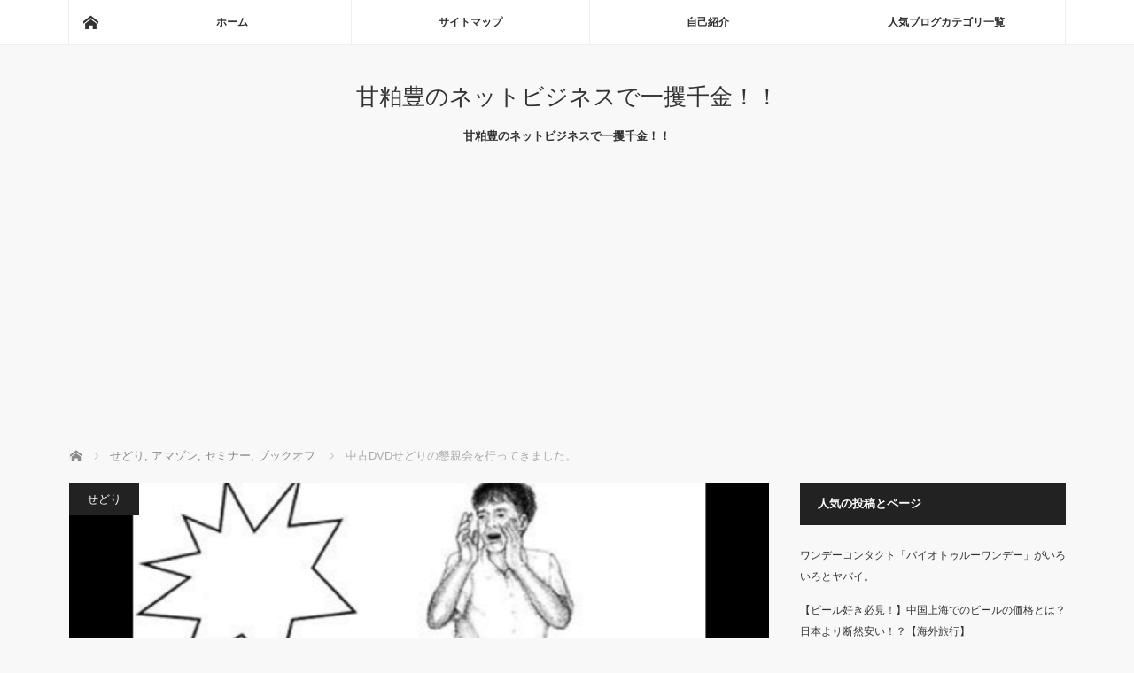

--- FILE ---
content_type: text/html; charset=UTF-8
request_url: https://amakasu-net.asia/sedori/bookoff/4415
body_size: 25395
content:
<!DOCTYPE html>
<html class="pc" dir="ltr" lang="ja">
<head>
<meta charset="UTF-8">
<!--[if IE]><meta http-equiv="X-UA-Compatible" content="IE=edge"><![endif]-->
<meta name="viewport" content="width=device-width">

<meta name="description" content="　　１２月に入り、忘年会シーズンになりましたね。　私の方も、１２月初旬に塾生さんなどと、懇親会兼忘年会を行ってきました。">
<link rel="pingback" href="https://amakasu-net.asia/xmlrpc.php">
	<style>img:is([sizes="auto" i], [sizes^="auto," i]) { contain-intrinsic-size: 3000px 1500px }</style>
	
		<!-- All in One SEO 4.8.1.1 - aioseo.com -->
		<title>中古DVDせどりの懇親会を行ってきました。 | 甘粕豊のネットビジネスで一攫千金！！</title>
	<meta name="description" content="１２月に入り、忘年会シーズンになりましたね。 私の方も、１２月初旬に塾生さんなどと、懇親会兼忘年会" />
	<meta name="robots" content="max-image-preview:large" />
	<meta name="author" content="甘粕 豊"/>
	<meta name="google-site-verification" content="q-XsyKB10wVOQmxi0y75bzWdR2xr8VLz2cO8PpshRvI" />
	<meta name="keywords" content="せどり,セミナー,中古dvd,懇親会,アマゾン,ブックオフ" />
	<link rel="canonical" href="https://amakasu-net.asia/sedori/bookoff/4415" />
	<meta name="generator" content="All in One SEO (AIOSEO) 4.8.1.1" />
		<script type="application/ld+json" class="aioseo-schema">
			{"@context":"https:\/\/schema.org","@graph":[{"@type":"Article","@id":"https:\/\/amakasu-net.asia\/sedori\/bookoff\/4415#article","name":"\u4e2d\u53e4DVD\u305b\u3069\u308a\u306e\u61c7\u89aa\u4f1a\u3092\u884c\u3063\u3066\u304d\u307e\u3057\u305f\u3002 | \u7518\u7c95\u8c4a\u306e\u30cd\u30c3\u30c8\u30d3\u30b8\u30cd\u30b9\u3067\u4e00\u652b\u5343\u91d1\uff01\uff01","headline":"\u4e2d\u53e4DVD\u305b\u3069\u308a\u306e\u61c7\u89aa\u4f1a\u3092\u884c\u3063\u3066\u304d\u307e\u3057\u305f\u3002","author":{"@id":"https:\/\/amakasu-net.asia\/author\/amakasu#author"},"publisher":{"@id":"https:\/\/amakasu-net.asia\/#organization"},"image":{"@type":"ImageObject","url":"https:\/\/i0.wp.com\/amakasu-net.asia\/wp-content\/uploads\/2016\/12\/9489494562af3dee1c00001d5aefb462.png?fit=980%2C515&ssl=1","width":980,"height":515},"datePublished":"2016-12-13T20:30:12+09:00","dateModified":"2017-04-28T21:33:11+09:00","inLanguage":"ja","mainEntityOfPage":{"@id":"https:\/\/amakasu-net.asia\/sedori\/bookoff\/4415#webpage"},"isPartOf":{"@id":"https:\/\/amakasu-net.asia\/sedori\/bookoff\/4415#webpage"},"articleSection":"\u305b\u3069\u308a, \u30a2\u30de\u30be\u30f3, \u30bb\u30df\u30ca\u30fc, \u30d6\u30c3\u30af\u30aa\u30d5, \u305b\u3069\u308a, \u30bb\u30df\u30ca\u30fc, \u4e2d\u53e4DVD, \u61c7\u89aa\u4f1a"},{"@type":"BreadcrumbList","@id":"https:\/\/amakasu-net.asia\/sedori\/bookoff\/4415#breadcrumblist","itemListElement":[{"@type":"ListItem","@id":"https:\/\/amakasu-net.asia\/#listItem","position":1,"name":"\u5bb6","item":"https:\/\/amakasu-net.asia\/","nextItem":{"@type":"ListItem","@id":"https:\/\/amakasu-net.asia\/sedori\/bookoff\/4415#listItem","name":"\u4e2d\u53e4DVD\u305b\u3069\u308a\u306e\u61c7\u89aa\u4f1a\u3092\u884c\u3063\u3066\u304d\u307e\u3057\u305f\u3002"}},{"@type":"ListItem","@id":"https:\/\/amakasu-net.asia\/sedori\/bookoff\/4415#listItem","position":2,"name":"\u4e2d\u53e4DVD\u305b\u3069\u308a\u306e\u61c7\u89aa\u4f1a\u3092\u884c\u3063\u3066\u304d\u307e\u3057\u305f\u3002","previousItem":{"@type":"ListItem","@id":"https:\/\/amakasu-net.asia\/#listItem","name":"\u5bb6"}}]},{"@type":"Organization","@id":"https:\/\/amakasu-net.asia\/#organization","name":"\u7518\u7c95\u8c4a\u306e\u30cd\u30c3\u30c8\u30d3\u30b8\u30cd\u30b9\u3067\u4e00\u652b\u5343\u91d1\uff01\uff01","description":"\u7518\u7c95\u8c4a\u306e\u30cd\u30c3\u30c8\u30d3\u30b8\u30cd\u30b9\u3067\u4e00\u652b\u5343\u91d1\uff01\uff01","url":"https:\/\/amakasu-net.asia\/"},{"@type":"Person","@id":"https:\/\/amakasu-net.asia\/author\/amakasu#author","url":"https:\/\/amakasu-net.asia\/author\/amakasu","name":"\u7518\u7c95 \u8c4a","image":{"@type":"ImageObject","@id":"https:\/\/amakasu-net.asia\/sedori\/bookoff\/4415#authorImage","url":"https:\/\/secure.gravatar.com\/avatar\/6f80d4352f75b4d3ebb7213b6518b173?s=96&d=mm&r=g","width":96,"height":96,"caption":"\u7518\u7c95 \u8c4a"}},{"@type":"WebPage","@id":"https:\/\/amakasu-net.asia\/sedori\/bookoff\/4415#webpage","url":"https:\/\/amakasu-net.asia\/sedori\/bookoff\/4415","name":"\u4e2d\u53e4DVD\u305b\u3069\u308a\u306e\u61c7\u89aa\u4f1a\u3092\u884c\u3063\u3066\u304d\u307e\u3057\u305f\u3002 | \u7518\u7c95\u8c4a\u306e\u30cd\u30c3\u30c8\u30d3\u30b8\u30cd\u30b9\u3067\u4e00\u652b\u5343\u91d1\uff01\uff01","description":"\uff11\uff12\u6708\u306b\u5165\u308a\u3001\u5fd8\u5e74\u4f1a\u30b7\u30fc\u30ba\u30f3\u306b\u306a\u308a\u307e\u3057\u305f\u306d\u3002 \u79c1\u306e\u65b9\u3082\u3001\uff11\uff12\u6708\u521d\u65ec\u306b\u587e\u751f\u3055\u3093\u306a\u3069\u3068\u3001\u61c7\u89aa\u4f1a\u517c\u5fd8\u5e74\u4f1a","inLanguage":"ja","isPartOf":{"@id":"https:\/\/amakasu-net.asia\/#website"},"breadcrumb":{"@id":"https:\/\/amakasu-net.asia\/sedori\/bookoff\/4415#breadcrumblist"},"author":{"@id":"https:\/\/amakasu-net.asia\/author\/amakasu#author"},"creator":{"@id":"https:\/\/amakasu-net.asia\/author\/amakasu#author"},"image":{"@type":"ImageObject","url":"https:\/\/i0.wp.com\/amakasu-net.asia\/wp-content\/uploads\/2016\/12\/9489494562af3dee1c00001d5aefb462.png?fit=980%2C515&ssl=1","@id":"https:\/\/amakasu-net.asia\/sedori\/bookoff\/4415\/#mainImage","width":980,"height":515},"primaryImageOfPage":{"@id":"https:\/\/amakasu-net.asia\/sedori\/bookoff\/4415#mainImage"},"datePublished":"2016-12-13T20:30:12+09:00","dateModified":"2017-04-28T21:33:11+09:00"},{"@type":"WebSite","@id":"https:\/\/amakasu-net.asia\/#website","url":"https:\/\/amakasu-net.asia\/","name":"\u7518\u7c95\u8c4a\u306e\u30cd\u30c3\u30c8\u30d3\u30b8\u30cd\u30b9\u3067\u4e00\u652b\u5343\u91d1\uff01\uff01","description":"\u7518\u7c95\u8c4a\u306e\u30cd\u30c3\u30c8\u30d3\u30b8\u30cd\u30b9\u3067\u4e00\u652b\u5343\u91d1\uff01\uff01","inLanguage":"ja","publisher":{"@id":"https:\/\/amakasu-net.asia\/#organization"}}]}
		</script>
		<!-- All in One SEO -->

<link rel='dns-prefetch' href='//secure.gravatar.com' />
<link rel='dns-prefetch' href='//stats.wp.com' />
<link rel='dns-prefetch' href='//v0.wordpress.com' />
<link rel='preconnect' href='//i0.wp.com' />
<link rel="alternate" type="application/rss+xml" title="甘粕豊のネットビジネスで一攫千金！！ &raquo; フィード" href="https://amakasu-net.asia/feed" />
<link rel="alternate" type="application/rss+xml" title="甘粕豊のネットビジネスで一攫千金！！ &raquo; コメントフィード" href="https://amakasu-net.asia/comments/feed" />
<link rel="alternate" type="application/rss+xml" title="甘粕豊のネットビジネスで一攫千金！！ &raquo; 中古DVDせどりの懇親会を行ってきました。 のコメントのフィード" href="https://amakasu-net.asia/sedori/bookoff/4415/feed" />
<script type="text/javascript">
/* <![CDATA[ */
window._wpemojiSettings = {"baseUrl":"https:\/\/s.w.org\/images\/core\/emoji\/15.0.3\/72x72\/","ext":".png","svgUrl":"https:\/\/s.w.org\/images\/core\/emoji\/15.0.3\/svg\/","svgExt":".svg","source":{"concatemoji":"https:\/\/amakasu-net.asia\/wp-includes\/js\/wp-emoji-release.min.js?ver=6.7.4"}};
/*! This file is auto-generated */
!function(i,n){var o,s,e;function c(e){try{var t={supportTests:e,timestamp:(new Date).valueOf()};sessionStorage.setItem(o,JSON.stringify(t))}catch(e){}}function p(e,t,n){e.clearRect(0,0,e.canvas.width,e.canvas.height),e.fillText(t,0,0);var t=new Uint32Array(e.getImageData(0,0,e.canvas.width,e.canvas.height).data),r=(e.clearRect(0,0,e.canvas.width,e.canvas.height),e.fillText(n,0,0),new Uint32Array(e.getImageData(0,0,e.canvas.width,e.canvas.height).data));return t.every(function(e,t){return e===r[t]})}function u(e,t,n){switch(t){case"flag":return n(e,"\ud83c\udff3\ufe0f\u200d\u26a7\ufe0f","\ud83c\udff3\ufe0f\u200b\u26a7\ufe0f")?!1:!n(e,"\ud83c\uddfa\ud83c\uddf3","\ud83c\uddfa\u200b\ud83c\uddf3")&&!n(e,"\ud83c\udff4\udb40\udc67\udb40\udc62\udb40\udc65\udb40\udc6e\udb40\udc67\udb40\udc7f","\ud83c\udff4\u200b\udb40\udc67\u200b\udb40\udc62\u200b\udb40\udc65\u200b\udb40\udc6e\u200b\udb40\udc67\u200b\udb40\udc7f");case"emoji":return!n(e,"\ud83d\udc26\u200d\u2b1b","\ud83d\udc26\u200b\u2b1b")}return!1}function f(e,t,n){var r="undefined"!=typeof WorkerGlobalScope&&self instanceof WorkerGlobalScope?new OffscreenCanvas(300,150):i.createElement("canvas"),a=r.getContext("2d",{willReadFrequently:!0}),o=(a.textBaseline="top",a.font="600 32px Arial",{});return e.forEach(function(e){o[e]=t(a,e,n)}),o}function t(e){var t=i.createElement("script");t.src=e,t.defer=!0,i.head.appendChild(t)}"undefined"!=typeof Promise&&(o="wpEmojiSettingsSupports",s=["flag","emoji"],n.supports={everything:!0,everythingExceptFlag:!0},e=new Promise(function(e){i.addEventListener("DOMContentLoaded",e,{once:!0})}),new Promise(function(t){var n=function(){try{var e=JSON.parse(sessionStorage.getItem(o));if("object"==typeof e&&"number"==typeof e.timestamp&&(new Date).valueOf()<e.timestamp+604800&&"object"==typeof e.supportTests)return e.supportTests}catch(e){}return null}();if(!n){if("undefined"!=typeof Worker&&"undefined"!=typeof OffscreenCanvas&&"undefined"!=typeof URL&&URL.createObjectURL&&"undefined"!=typeof Blob)try{var e="postMessage("+f.toString()+"("+[JSON.stringify(s),u.toString(),p.toString()].join(",")+"));",r=new Blob([e],{type:"text/javascript"}),a=new Worker(URL.createObjectURL(r),{name:"wpTestEmojiSupports"});return void(a.onmessage=function(e){c(n=e.data),a.terminate(),t(n)})}catch(e){}c(n=f(s,u,p))}t(n)}).then(function(e){for(var t in e)n.supports[t]=e[t],n.supports.everything=n.supports.everything&&n.supports[t],"flag"!==t&&(n.supports.everythingExceptFlag=n.supports.everythingExceptFlag&&n.supports[t]);n.supports.everythingExceptFlag=n.supports.everythingExceptFlag&&!n.supports.flag,n.DOMReady=!1,n.readyCallback=function(){n.DOMReady=!0}}).then(function(){return e}).then(function(){var e;n.supports.everything||(n.readyCallback(),(e=n.source||{}).concatemoji?t(e.concatemoji):e.wpemoji&&e.twemoji&&(t(e.twemoji),t(e.wpemoji)))}))}((window,document),window._wpemojiSettings);
/* ]]> */
</script>
<link rel='stylesheet' id='style-css' href='https://amakasu-net.asia/wp-content/themes/mag_tcd036/style.css?ver=3.6.1' type='text/css' media='screen' />
<style id='wp-emoji-styles-inline-css' type='text/css'>

	img.wp-smiley, img.emoji {
		display: inline !important;
		border: none !important;
		box-shadow: none !important;
		height: 1em !important;
		width: 1em !important;
		margin: 0 0.07em !important;
		vertical-align: -0.1em !important;
		background: none !important;
		padding: 0 !important;
	}
</style>
<link rel='stylesheet' id='wp-block-library-css' href='https://amakasu-net.asia/wp-includes/css/dist/block-library/style.min.css?ver=6.7.4' type='text/css' media='all' />
<link rel='stylesheet' id='quads-style-css-css' href='https://amakasu-net.asia/wp-content/plugins/quick-adsense-reloaded/includes/gutenberg/dist/blocks.style.build.css?ver=2.0.89' type='text/css' media='all' />
<link rel='stylesheet' id='mediaelement-css' href='https://amakasu-net.asia/wp-includes/js/mediaelement/mediaelementplayer-legacy.min.css?ver=4.2.17' type='text/css' media='all' />
<link rel='stylesheet' id='wp-mediaelement-css' href='https://amakasu-net.asia/wp-includes/js/mediaelement/wp-mediaelement.min.css?ver=6.7.4' type='text/css' media='all' />
<style id='jetpack-sharing-buttons-style-inline-css' type='text/css'>
.jetpack-sharing-buttons__services-list{display:flex;flex-direction:row;flex-wrap:wrap;gap:0;list-style-type:none;margin:5px;padding:0}.jetpack-sharing-buttons__services-list.has-small-icon-size{font-size:12px}.jetpack-sharing-buttons__services-list.has-normal-icon-size{font-size:16px}.jetpack-sharing-buttons__services-list.has-large-icon-size{font-size:24px}.jetpack-sharing-buttons__services-list.has-huge-icon-size{font-size:36px}@media print{.jetpack-sharing-buttons__services-list{display:none!important}}.editor-styles-wrapper .wp-block-jetpack-sharing-buttons{gap:0;padding-inline-start:0}ul.jetpack-sharing-buttons__services-list.has-background{padding:1.25em 2.375em}
</style>
<style id='classic-theme-styles-inline-css' type='text/css'>
/*! This file is auto-generated */
.wp-block-button__link{color:#fff;background-color:#32373c;border-radius:9999px;box-shadow:none;text-decoration:none;padding:calc(.667em + 2px) calc(1.333em + 2px);font-size:1.125em}.wp-block-file__button{background:#32373c;color:#fff;text-decoration:none}
</style>
<style id='global-styles-inline-css' type='text/css'>
:root{--wp--preset--aspect-ratio--square: 1;--wp--preset--aspect-ratio--4-3: 4/3;--wp--preset--aspect-ratio--3-4: 3/4;--wp--preset--aspect-ratio--3-2: 3/2;--wp--preset--aspect-ratio--2-3: 2/3;--wp--preset--aspect-ratio--16-9: 16/9;--wp--preset--aspect-ratio--9-16: 9/16;--wp--preset--color--black: #000000;--wp--preset--color--cyan-bluish-gray: #abb8c3;--wp--preset--color--white: #ffffff;--wp--preset--color--pale-pink: #f78da7;--wp--preset--color--vivid-red: #cf2e2e;--wp--preset--color--luminous-vivid-orange: #ff6900;--wp--preset--color--luminous-vivid-amber: #fcb900;--wp--preset--color--light-green-cyan: #7bdcb5;--wp--preset--color--vivid-green-cyan: #00d084;--wp--preset--color--pale-cyan-blue: #8ed1fc;--wp--preset--color--vivid-cyan-blue: #0693e3;--wp--preset--color--vivid-purple: #9b51e0;--wp--preset--gradient--vivid-cyan-blue-to-vivid-purple: linear-gradient(135deg,rgba(6,147,227,1) 0%,rgb(155,81,224) 100%);--wp--preset--gradient--light-green-cyan-to-vivid-green-cyan: linear-gradient(135deg,rgb(122,220,180) 0%,rgb(0,208,130) 100%);--wp--preset--gradient--luminous-vivid-amber-to-luminous-vivid-orange: linear-gradient(135deg,rgba(252,185,0,1) 0%,rgba(255,105,0,1) 100%);--wp--preset--gradient--luminous-vivid-orange-to-vivid-red: linear-gradient(135deg,rgba(255,105,0,1) 0%,rgb(207,46,46) 100%);--wp--preset--gradient--very-light-gray-to-cyan-bluish-gray: linear-gradient(135deg,rgb(238,238,238) 0%,rgb(169,184,195) 100%);--wp--preset--gradient--cool-to-warm-spectrum: linear-gradient(135deg,rgb(74,234,220) 0%,rgb(151,120,209) 20%,rgb(207,42,186) 40%,rgb(238,44,130) 60%,rgb(251,105,98) 80%,rgb(254,248,76) 100%);--wp--preset--gradient--blush-light-purple: linear-gradient(135deg,rgb(255,206,236) 0%,rgb(152,150,240) 100%);--wp--preset--gradient--blush-bordeaux: linear-gradient(135deg,rgb(254,205,165) 0%,rgb(254,45,45) 50%,rgb(107,0,62) 100%);--wp--preset--gradient--luminous-dusk: linear-gradient(135deg,rgb(255,203,112) 0%,rgb(199,81,192) 50%,rgb(65,88,208) 100%);--wp--preset--gradient--pale-ocean: linear-gradient(135deg,rgb(255,245,203) 0%,rgb(182,227,212) 50%,rgb(51,167,181) 100%);--wp--preset--gradient--electric-grass: linear-gradient(135deg,rgb(202,248,128) 0%,rgb(113,206,126) 100%);--wp--preset--gradient--midnight: linear-gradient(135deg,rgb(2,3,129) 0%,rgb(40,116,252) 100%);--wp--preset--font-size--small: 13px;--wp--preset--font-size--medium: 20px;--wp--preset--font-size--large: 36px;--wp--preset--font-size--x-large: 42px;--wp--preset--spacing--20: 0.44rem;--wp--preset--spacing--30: 0.67rem;--wp--preset--spacing--40: 1rem;--wp--preset--spacing--50: 1.5rem;--wp--preset--spacing--60: 2.25rem;--wp--preset--spacing--70: 3.38rem;--wp--preset--spacing--80: 5.06rem;--wp--preset--shadow--natural: 6px 6px 9px rgba(0, 0, 0, 0.2);--wp--preset--shadow--deep: 12px 12px 50px rgba(0, 0, 0, 0.4);--wp--preset--shadow--sharp: 6px 6px 0px rgba(0, 0, 0, 0.2);--wp--preset--shadow--outlined: 6px 6px 0px -3px rgba(255, 255, 255, 1), 6px 6px rgba(0, 0, 0, 1);--wp--preset--shadow--crisp: 6px 6px 0px rgba(0, 0, 0, 1);}:where(.is-layout-flex){gap: 0.5em;}:where(.is-layout-grid){gap: 0.5em;}body .is-layout-flex{display: flex;}.is-layout-flex{flex-wrap: wrap;align-items: center;}.is-layout-flex > :is(*, div){margin: 0;}body .is-layout-grid{display: grid;}.is-layout-grid > :is(*, div){margin: 0;}:where(.wp-block-columns.is-layout-flex){gap: 2em;}:where(.wp-block-columns.is-layout-grid){gap: 2em;}:where(.wp-block-post-template.is-layout-flex){gap: 1.25em;}:where(.wp-block-post-template.is-layout-grid){gap: 1.25em;}.has-black-color{color: var(--wp--preset--color--black) !important;}.has-cyan-bluish-gray-color{color: var(--wp--preset--color--cyan-bluish-gray) !important;}.has-white-color{color: var(--wp--preset--color--white) !important;}.has-pale-pink-color{color: var(--wp--preset--color--pale-pink) !important;}.has-vivid-red-color{color: var(--wp--preset--color--vivid-red) !important;}.has-luminous-vivid-orange-color{color: var(--wp--preset--color--luminous-vivid-orange) !important;}.has-luminous-vivid-amber-color{color: var(--wp--preset--color--luminous-vivid-amber) !important;}.has-light-green-cyan-color{color: var(--wp--preset--color--light-green-cyan) !important;}.has-vivid-green-cyan-color{color: var(--wp--preset--color--vivid-green-cyan) !important;}.has-pale-cyan-blue-color{color: var(--wp--preset--color--pale-cyan-blue) !important;}.has-vivid-cyan-blue-color{color: var(--wp--preset--color--vivid-cyan-blue) !important;}.has-vivid-purple-color{color: var(--wp--preset--color--vivid-purple) !important;}.has-black-background-color{background-color: var(--wp--preset--color--black) !important;}.has-cyan-bluish-gray-background-color{background-color: var(--wp--preset--color--cyan-bluish-gray) !important;}.has-white-background-color{background-color: var(--wp--preset--color--white) !important;}.has-pale-pink-background-color{background-color: var(--wp--preset--color--pale-pink) !important;}.has-vivid-red-background-color{background-color: var(--wp--preset--color--vivid-red) !important;}.has-luminous-vivid-orange-background-color{background-color: var(--wp--preset--color--luminous-vivid-orange) !important;}.has-luminous-vivid-amber-background-color{background-color: var(--wp--preset--color--luminous-vivid-amber) !important;}.has-light-green-cyan-background-color{background-color: var(--wp--preset--color--light-green-cyan) !important;}.has-vivid-green-cyan-background-color{background-color: var(--wp--preset--color--vivid-green-cyan) !important;}.has-pale-cyan-blue-background-color{background-color: var(--wp--preset--color--pale-cyan-blue) !important;}.has-vivid-cyan-blue-background-color{background-color: var(--wp--preset--color--vivid-cyan-blue) !important;}.has-vivid-purple-background-color{background-color: var(--wp--preset--color--vivid-purple) !important;}.has-black-border-color{border-color: var(--wp--preset--color--black) !important;}.has-cyan-bluish-gray-border-color{border-color: var(--wp--preset--color--cyan-bluish-gray) !important;}.has-white-border-color{border-color: var(--wp--preset--color--white) !important;}.has-pale-pink-border-color{border-color: var(--wp--preset--color--pale-pink) !important;}.has-vivid-red-border-color{border-color: var(--wp--preset--color--vivid-red) !important;}.has-luminous-vivid-orange-border-color{border-color: var(--wp--preset--color--luminous-vivid-orange) !important;}.has-luminous-vivid-amber-border-color{border-color: var(--wp--preset--color--luminous-vivid-amber) !important;}.has-light-green-cyan-border-color{border-color: var(--wp--preset--color--light-green-cyan) !important;}.has-vivid-green-cyan-border-color{border-color: var(--wp--preset--color--vivid-green-cyan) !important;}.has-pale-cyan-blue-border-color{border-color: var(--wp--preset--color--pale-cyan-blue) !important;}.has-vivid-cyan-blue-border-color{border-color: var(--wp--preset--color--vivid-cyan-blue) !important;}.has-vivid-purple-border-color{border-color: var(--wp--preset--color--vivid-purple) !important;}.has-vivid-cyan-blue-to-vivid-purple-gradient-background{background: var(--wp--preset--gradient--vivid-cyan-blue-to-vivid-purple) !important;}.has-light-green-cyan-to-vivid-green-cyan-gradient-background{background: var(--wp--preset--gradient--light-green-cyan-to-vivid-green-cyan) !important;}.has-luminous-vivid-amber-to-luminous-vivid-orange-gradient-background{background: var(--wp--preset--gradient--luminous-vivid-amber-to-luminous-vivid-orange) !important;}.has-luminous-vivid-orange-to-vivid-red-gradient-background{background: var(--wp--preset--gradient--luminous-vivid-orange-to-vivid-red) !important;}.has-very-light-gray-to-cyan-bluish-gray-gradient-background{background: var(--wp--preset--gradient--very-light-gray-to-cyan-bluish-gray) !important;}.has-cool-to-warm-spectrum-gradient-background{background: var(--wp--preset--gradient--cool-to-warm-spectrum) !important;}.has-blush-light-purple-gradient-background{background: var(--wp--preset--gradient--blush-light-purple) !important;}.has-blush-bordeaux-gradient-background{background: var(--wp--preset--gradient--blush-bordeaux) !important;}.has-luminous-dusk-gradient-background{background: var(--wp--preset--gradient--luminous-dusk) !important;}.has-pale-ocean-gradient-background{background: var(--wp--preset--gradient--pale-ocean) !important;}.has-electric-grass-gradient-background{background: var(--wp--preset--gradient--electric-grass) !important;}.has-midnight-gradient-background{background: var(--wp--preset--gradient--midnight) !important;}.has-small-font-size{font-size: var(--wp--preset--font-size--small) !important;}.has-medium-font-size{font-size: var(--wp--preset--font-size--medium) !important;}.has-large-font-size{font-size: var(--wp--preset--font-size--large) !important;}.has-x-large-font-size{font-size: var(--wp--preset--font-size--x-large) !important;}
:where(.wp-block-post-template.is-layout-flex){gap: 1.25em;}:where(.wp-block-post-template.is-layout-grid){gap: 1.25em;}
:where(.wp-block-columns.is-layout-flex){gap: 2em;}:where(.wp-block-columns.is-layout-grid){gap: 2em;}
:root :where(.wp-block-pullquote){font-size: 1.5em;line-height: 1.6;}
</style>
<link rel='stylesheet' id='contact-form-7-css' href='https://amakasu-net.asia/wp-content/plugins/contact-form-7/includes/css/styles.css?ver=6.0.6' type='text/css' media='all' />
<link rel='stylesheet' id='toc-screen-css' href='https://amakasu-net.asia/wp-content/plugins/table-of-contents-plus/screen.min.css?ver=2411.1' type='text/css' media='all' />
<style id='akismet-widget-style-inline-css' type='text/css'>

			.a-stats {
				--akismet-color-mid-green: #357b49;
				--akismet-color-white: #fff;
				--akismet-color-light-grey: #f6f7f7;

				max-width: 350px;
				width: auto;
			}

			.a-stats * {
				all: unset;
				box-sizing: border-box;
			}

			.a-stats strong {
				font-weight: 600;
			}

			.a-stats a.a-stats__link,
			.a-stats a.a-stats__link:visited,
			.a-stats a.a-stats__link:active {
				background: var(--akismet-color-mid-green);
				border: none;
				box-shadow: none;
				border-radius: 8px;
				color: var(--akismet-color-white);
				cursor: pointer;
				display: block;
				font-family: -apple-system, BlinkMacSystemFont, 'Segoe UI', 'Roboto', 'Oxygen-Sans', 'Ubuntu', 'Cantarell', 'Helvetica Neue', sans-serif;
				font-weight: 500;
				padding: 12px;
				text-align: center;
				text-decoration: none;
				transition: all 0.2s ease;
			}

			/* Extra specificity to deal with TwentyTwentyOne focus style */
			.widget .a-stats a.a-stats__link:focus {
				background: var(--akismet-color-mid-green);
				color: var(--akismet-color-white);
				text-decoration: none;
			}

			.a-stats a.a-stats__link:hover {
				filter: brightness(110%);
				box-shadow: 0 4px 12px rgba(0, 0, 0, 0.06), 0 0 2px rgba(0, 0, 0, 0.16);
			}

			.a-stats .count {
				color: var(--akismet-color-white);
				display: block;
				font-size: 1.5em;
				line-height: 1.4;
				padding: 0 13px;
				white-space: nowrap;
			}
		
</style>
<style id='jetpack_facebook_likebox-inline-css' type='text/css'>
.widget_facebook_likebox {
	overflow: hidden;
}

</style>
<link rel='stylesheet' id='wp-pagenavi-css' href='https://amakasu-net.asia/wp-content/plugins/wp-pagenavi/pagenavi-css.css?ver=2.70' type='text/css' media='all' />
<link rel='stylesheet' id='sharedaddy-css' href='https://amakasu-net.asia/wp-content/plugins/jetpack/modules/sharedaddy/sharing.css?ver=14.5' type='text/css' media='all' />
<link rel='stylesheet' id='social-logos-css' href='https://amakasu-net.asia/wp-content/plugins/jetpack/_inc/social-logos/social-logos.min.css?ver=14.5' type='text/css' media='all' />
<style id='quads-styles-inline-css' type='text/css'>

    .quads-location ins.adsbygoogle {
        background: transparent !important;
    }.quads-location .quads_rotator_img{ opacity:1 !important;}
    .quads.quads_ad_container { display: grid; grid-template-columns: auto; grid-gap: 10px; padding: 10px; }
    .grid_image{animation: fadeIn 0.5s;-webkit-animation: fadeIn 0.5s;-moz-animation: fadeIn 0.5s;
        -o-animation: fadeIn 0.5s;-ms-animation: fadeIn 0.5s;}
    .quads-ad-label { font-size: 12px; text-align: center; color: #333;}
    .quads_click_impression { display: none;} .quads-location, .quads-ads-space{max-width:100%;} @media only screen and (max-width: 480px) { .quads-ads-space, .penci-builder-element .quads-ads-space{max-width:340px;}}
</style>
<script type="text/javascript" src="https://amakasu-net.asia/wp-includes/js/jquery/jquery.min.js?ver=3.7.1" id="jquery-core-js"></script>
<script type="text/javascript" src="https://amakasu-net.asia/wp-includes/js/jquery/jquery-migrate.min.js?ver=3.4.1" id="jquery-migrate-js"></script>
<link rel="https://api.w.org/" href="https://amakasu-net.asia/wp-json/" /><link rel="alternate" title="JSON" type="application/json" href="https://amakasu-net.asia/wp-json/wp/v2/posts/4415" /><link rel='shortlink' href='https://wp.me/p5gyiI-19d' />
<link rel="alternate" title="oEmbed (JSON)" type="application/json+oembed" href="https://amakasu-net.asia/wp-json/oembed/1.0/embed?url=https%3A%2F%2Famakasu-net.asia%2Fsedori%2Fbookoff%2F4415" />
<link rel="alternate" title="oEmbed (XML)" type="text/xml+oembed" href="https://amakasu-net.asia/wp-json/oembed/1.0/embed?url=https%3A%2F%2Famakasu-net.asia%2Fsedori%2Fbookoff%2F4415&#038;format=xml" />
    <script type="text/javascript">
    (function(){
            var t = function(){
                window._pt_sp_2 = [];
                _pt_sp_2.push('setAccount,60bf442e');
                var _protocol = (("https:" == document.location.protocol) ? " https://" : " http://");
                (function() {
                    var atag = document.createElement('script'); atag.type = 'text/javascript'; atag.async = true;
                    atag.src = _protocol + 'js.ptengine.com/pta.js';
                    var stag = document.createElement('script'); stag.type = 'text/javascript'; stag.async = true;
                    stag.src = _protocol + 'js.ptengine.com/pts.js';
                    var s = document.getElementsByTagName('script')[0]; 
                    s.parentNode.insertBefore(atag, s);s.parentNode.insertBefore(stag, s);
                })();
            }
            if(window.attachEvent){
                window.attachEvent("onload",t);
            }else if(window.addEventListener){
                window.addEventListener("load",t,false);
            }else{
                t();
            }
        })();
    </script>
	<style>img#wpstats{display:none}</style>
		<script>document.cookie = 'quads_browser_width='+screen.width;</script>
<script src="https://amakasu-net.asia/wp-content/themes/mag_tcd036/js/jquery.easing.js?ver=3.6.1"></script>
<script src="https://amakasu-net.asia/wp-content/themes/mag_tcd036/js/jscript.js?ver=3.6.1"></script>
<script src="https://amakasu-net.asia/wp-content/themes/mag_tcd036/js/comment.js?ver=3.6.1"></script>

<link rel="stylesheet" media="screen and (max-width:770px)" href="https://amakasu-net.asia/wp-content/themes/mag_tcd036/responsive.css?ver=3.6.1">
<link rel="stylesheet" media="screen and (max-width:770px)" href="https://amakasu-net.asia/wp-content/themes/mag_tcd036/footer-bar.css?ver=3.6.1">
<link rel="stylesheet" href="https://amakasu-net.asia/wp-content/themes/mag_tcd036/css/sns-button.css?ver=3.6.1">

<link rel="stylesheet" href="https://amakasu-net.asia/wp-content/themes/mag_tcd036/japanese.css?ver=3.6.1">

<!--[if lt IE 9]>
<script src="https://amakasu-net.asia/wp-content/themes/mag_tcd036/js/html5.js?ver=3.6.1"></script>
<![endif]-->

<style type="text/css">



.side_headline, #copyright, .page_navi span.current, .archive_headline, #pickup_post .headline, #related_post .headline, #comment_headline, .post_list .category a, #footer_post_list .category a, .mobile .footer_headline, #page_title, .widget_block .wp-block-heading
 { background-color:#222222; }

a:hover, #comment_header ul li a:hover, .post_content a, .custom-html-widget a
 { color:#0077B3; }
.post_content .q_button { color:#fff; }
.pc #global_menu > ul > li a:hover, .pc #global_menu > ul > li.active > a, .pc #global_menu ul ul a, #return_top a:hover, .next_page_link a:hover, .page_navi a:hover, .collapse_category_list li a:hover .count,
  #wp-calendar td a:hover, #wp-calendar #prev a:hover, #wp-calendar #next a:hover, .widget_search #search-btn input:hover, .widget_search #searchsubmit:hover, .side_widget.google_search #searchsubmit:hover,
   #submit_comment:hover, #comment_header ul li a:hover, #comment_header ul li.comment_switch_active a, #comment_header #comment_closed p, #post_pagination a:hover, #post_pagination p, a.menu_button:hover
    { background-color:#0077B3; }

.pc #global_menu_wrap .home_menu:hover { background:#0077B3 url(https://amakasu-net.asia/wp-content/themes/mag_tcd036/img/header/home.png) no-repeat center; }
.pc #global_menu > ul > li a:hover, .pc #global_menu > ul > li.active > a { border-color:#0077B3; }

.mobile #global_menu li a:hover, .mobile #global_menu_wrap .home_menu:hover { background-color:#0077B3 !important; }

#comment_textarea textarea:focus, #guest_info input:focus, #comment_header ul li a:hover, #comment_header ul li.comment_switch_active a, #comment_header #comment_closed p
 { border-color:#0077B3; }

#comment_header ul li.comment_switch_active a:after, #comment_header #comment_closed p:after
 { border-color:#0077B3 transparent transparent transparent; }

.pc #global_menu ul ul a:hover
 { background-color:#545B6B; }

.user_sns li a:hover
 { background-color:#0077B3; border-color:#0077B3; }

.collapse_category_list li a:before
 { border-color: transparent transparent transparent #0077B3; }

#previous_next_post .prev_post a:hover, #previous_next_post .next_post a:hover
 { background-color:#0077B3 !important; }

#footer_post_list .title { color:#FFFFFF; background:rgba(0,0,0,0.4); }

#post_title { font-size:21px; }
.post_content { font-size:14px; }

.example { font-size:12px; }
.post h3 {
margin: 45px 0px 35px 0px;
padding: 12px 10px;
background: #191970;
color: #ffffff;
border-radius: 10px; /* 4つのコーナーを半径10pxの角丸に */
padding-left: 20px; /* 左パディングを20px */
}
 .post h4 {
margin: 45px 0px 35px 0px;
border-left: 23px solid #191970;
margin-left: 10px;
padding-left: 10px;
}
</style>


<style type="text/css"></style><link rel="icon" href="https://i0.wp.com/amakasu-net.asia/wp-content/uploads/2016/09/cropped-amakasuicon-1.jpg?fit=32%2C32&#038;ssl=1" sizes="32x32" />
<link rel="icon" href="https://i0.wp.com/amakasu-net.asia/wp-content/uploads/2016/09/cropped-amakasuicon-1.jpg?fit=192%2C192&#038;ssl=1" sizes="192x192" />
<link rel="apple-touch-icon" href="https://i0.wp.com/amakasu-net.asia/wp-content/uploads/2016/09/cropped-amakasuicon-1.jpg?fit=180%2C180&#038;ssl=1" />
<meta name="msapplication-TileImage" content="https://i0.wp.com/amakasu-net.asia/wp-content/uploads/2016/09/cropped-amakasuicon-1.jpg?fit=270%2C270&#038;ssl=1" />
</head>
<body class="post-template-default single single-post postid-4415 single-format-standard wp-embed-responsive">

 <!-- global menu -->
  <div id="global_menu_wrap">
  <div id="global_menu" class="clearfix">
   <a class="home_menu" href="https://amakasu-net.asia/"><span>ホーム</span></a>
   <ul id="menu-%e3%83%a1%e3%83%8b%e3%83%a5%e3%83%bc%ef%bc%93" class="menu"><li id="menu-item-4731" class="menu-item menu-item-type-custom menu-item-object-custom menu-item-home menu-item-4731"><a href="https://amakasu-net.asia">ホーム</a></li>
<li id="menu-item-4738" class="menu-item menu-item-type-post_type menu-item-object-page menu-item-4738"><a href="https://amakasu-net.asia/sitemap">サイトマップ</a></li>
<li id="menu-item-6416" class="menu-item menu-item-type-post_type menu-item-object-page menu-item-6416"><a href="https://amakasu-net.asia/profile">自己紹介</a></li>
<li id="menu-item-6417" class="menu-item menu-item-type-post_type menu-item-object-page menu-item-6417"><a href="https://amakasu-net.asia/%e4%ba%ba%e6%b0%97%e3%83%96%e3%83%ad%e3%82%b0%e3%82%ab%e3%83%86%e3%82%b4%e3%83%aa%e4%b8%80%e8%a6%a7">人気ブログカテゴリ一覧</a></li>
</ul>  </div>
 </div>
 
 <div id="header">

  <!-- logo -->
  <div id='logo_text'>
<h1 id="logo"><a href="https://amakasu-net.asia/">甘粕豊のネットビジネスで一攫千金！！</a></h1>
</div>

    <h2 id="site_description">甘粕豊のネットビジネスで一攫千金！！</h2>
  
    <a href="#" class="menu_button"><span>menu</span></a>
  
 </div><!-- END #header -->

 <div id="main_contents" class="clearfix">

  <!-- bread crumb -->
    
<ul id="bread_crumb" class="clearfix" itemscope itemtype="http://schema.org/BreadcrumbList">
 <li itemprop="itemListElement" itemscope itemtype="http://schema.org/ListItem" class="home"><a itemprop="item" href="https://amakasu-net.asia/"><span itemprop="name">ホーム</span></a><meta itemprop="position" content="1" /></li>

 <li itemprop="itemListElement" itemscope itemtype="http://schema.org/ListItem">
     <a itemprop="item" href="https://amakasu-net.asia/category/sedori"><span itemprop="name">せどり</span>,</a>
        <a itemprop="item" href="https://amakasu-net.asia/category/sedori/amazon"><span itemprop="name">アマゾン</span>,</a>
        <a itemprop="item" href="https://amakasu-net.asia/category/sedori/semina"><span itemprop="name">セミナー</span>,</a>
        <a itemprop="item" href="https://amakasu-net.asia/category/sedori/bookoff"><span itemprop="name">ブックオフ</span></a>
       <meta itemprop="position" content="2" /></li>
 <li itemprop="itemListElement" itemscope itemtype="http://schema.org/ListItem" class="last"><span itemprop="name">中古DVDせどりの懇親会を行ってきました。</span><meta itemprop="position" content="3" /></li>

</ul>
  
<div id="main_col">

 
 <div id="article">

      <div id="post_image">
   <img width="790" height="480" src="https://i0.wp.com/amakasu-net.asia/wp-content/uploads/2016/12/9489494562af3dee1c00001d5aefb462.png?resize=790%2C480&amp;ssl=1" class="attachment-size3 size-size3 wp-post-image" alt="" decoding="async" fetchpriority="high" data-attachment-id="4416" data-permalink="https://amakasu-net.asia/sedori/bookoff/4415/attachment/%ef%bc%92%e6%ac%a1%e4%bc%9a" data-orig-file="https://i0.wp.com/amakasu-net.asia/wp-content/uploads/2016/12/9489494562af3dee1c00001d5aefb462.png?fit=980%2C515&amp;ssl=1" data-orig-size="980,515" data-comments-opened="1" data-image-meta="{&quot;aperture&quot;:&quot;0&quot;,&quot;credit&quot;:&quot;&quot;,&quot;camera&quot;:&quot;&quot;,&quot;caption&quot;:&quot;&quot;,&quot;created_timestamp&quot;:&quot;0&quot;,&quot;copyright&quot;:&quot;&quot;,&quot;focal_length&quot;:&quot;0&quot;,&quot;iso&quot;:&quot;0&quot;,&quot;shutter_speed&quot;:&quot;0&quot;,&quot;title&quot;:&quot;&quot;,&quot;orientation&quot;:&quot;0&quot;}" data-image-title="２次会" data-image-description="" data-image-caption="" data-medium-file="https://i0.wp.com/amakasu-net.asia/wp-content/uploads/2016/12/9489494562af3dee1c00001d5aefb462.png?fit=300%2C158&amp;ssl=1" data-large-file="https://i0.wp.com/amakasu-net.asia/wp-content/uploads/2016/12/9489494562af3dee1c00001d5aefb462.png?fit=980%2C515&amp;ssl=1" />  </div>
    
  <div id="post_meta_top" class="clearfix">
   <p class="category"><a href="https://amakasu-net.asia/category/sedori" style="background-color:#222222;">せどり</a></p>
     </div>

  <h2 id="post_title">中古DVDせどりの懇親会を行ってきました。</h2>

  <div class="post_content clearfix">
   <p><a href="https://i0.wp.com/amakasu-net.asia/wp-content/uploads/2016/12/9489494562af3dee1c00001d5aefb462.png?ssl=1"><img data-recalc-dims="1" decoding="async" data-attachment-id="4416" data-permalink="https://amakasu-net.asia/sedori/bookoff/4415/attachment/%ef%bc%92%e6%ac%a1%e4%bc%9a" data-orig-file="https://i0.wp.com/amakasu-net.asia/wp-content/uploads/2016/12/9489494562af3dee1c00001d5aefb462.png?fit=980%2C515&amp;ssl=1" data-orig-size="980,515" data-comments-opened="1" data-image-meta="{&quot;aperture&quot;:&quot;0&quot;,&quot;credit&quot;:&quot;&quot;,&quot;camera&quot;:&quot;&quot;,&quot;caption&quot;:&quot;&quot;,&quot;created_timestamp&quot;:&quot;0&quot;,&quot;copyright&quot;:&quot;&quot;,&quot;focal_length&quot;:&quot;0&quot;,&quot;iso&quot;:&quot;0&quot;,&quot;shutter_speed&quot;:&quot;0&quot;,&quot;title&quot;:&quot;&quot;,&quot;orientation&quot;:&quot;0&quot;}" data-image-title="２次会" data-image-description="" data-image-caption="" data-medium-file="https://i0.wp.com/amakasu-net.asia/wp-content/uploads/2016/12/9489494562af3dee1c00001d5aefb462.png?fit=300%2C158&amp;ssl=1" data-large-file="https://i0.wp.com/amakasu-net.asia/wp-content/uploads/2016/12/9489494562af3dee1c00001d5aefb462.png?fit=980%2C515&amp;ssl=1" src="https://i0.wp.com/amakasu-net.asia/wp-content/uploads/2016/12/9489494562af3dee1c00001d5aefb462.png?resize=300%2C158&#038;ssl=1" alt="" width="300" height="158" class="aligncenter size-medium wp-image-4416" srcset="https://i0.wp.com/amakasu-net.asia/wp-content/uploads/2016/12/9489494562af3dee1c00001d5aefb462.png?resize=300%2C158&amp;ssl=1 300w, https://i0.wp.com/amakasu-net.asia/wp-content/uploads/2016/12/9489494562af3dee1c00001d5aefb462.png?resize=768%2C404&amp;ssl=1 768w, https://i0.wp.com/amakasu-net.asia/wp-content/uploads/2016/12/9489494562af3dee1c00001d5aefb462.png?resize=700%2C368&amp;ssl=1 700w, https://i0.wp.com/amakasu-net.asia/wp-content/uploads/2016/12/9489494562af3dee1c00001d5aefb462.png?w=980&amp;ssl=1 980w" sizes="(max-width: 300px) 100vw, 300px" /></a><br />
　<br />
　<br />
１２月に入り、忘年会シーズンになりましたね。<br />
　<br />
私の方も、１２月初旬に塾生さんなどと、<span style="background-color: #ffff00">懇親会兼忘年会</span>を行ってきました。<br />
　<br />
　<br />

<!-- WP QUADS Content Ad Plugin v. 2.0.89 -->
<div class="quads-location quads-ad1" id="quads-ad1" style="float:none;margin:0px 0 0px 0;text-align:center;">
<center>スポンサードリンク<br>
<script async src="//pagead2.googlesyndication.com/pagead/js/adsbygoogle.js"></script>
<!-- せどり -->
<ins class="adsbygoogle"
     style="display:inline-block;width:300px;height:250px"
     data-ad-client="ca-pub-2794977941862813"
     data-ad-slot="9006791688"></ins>
<script>
(adsbygoogle = window.adsbygoogle || []).push({});
</script>
</center>
</div>
<br />
　<br />
　</p>
<h3>せどりの懇親会って？</h3>
<p>せどりの懇親会というか飲み会は、<br />
会社の飲み会などと違うので、<br />
<strong><span style="color:#FF0000;">上下関係など無く、好きに飲んで騒げる</span></strong>のがいいです♪<br />
ほか会社でなく友人との飲み、同窓会などでなりやすい、<br />
<strong><span style="color:#FF0000;">愚痴大会になることも無い</span></strong>ので、<br />
楽しく飲めます♪<br />
　<br />
　<br />
お互いがお互いの情報を共有したり、<br />
毎月私自信も参加しているコミュニティの飲みがあるのですが、<br />
楽しいし、せどり仲間からの刺激も大きいので、<br />
可能な限り毎月参加しています。<br />
　<br />
　</p>
<h3>いざ懇親会へ</h3>
<p>今回参加していただいた方は、<br />
女性せどらーのお二方。<br />
　<br />
<a href="https://i0.wp.com/amakasu-net.asia/wp-content/uploads/2016/12/b8d31d3d5198b7941b24bba58059ad75-1.jpg?ssl=1"><img data-recalc-dims="1" decoding="async" data-attachment-id="4417" data-permalink="https://amakasu-net.asia/sedori/bookoff/4415/attachment/dsc_1753-2" data-orig-file="https://i0.wp.com/amakasu-net.asia/wp-content/uploads/2016/12/b8d31d3d5198b7941b24bba58059ad75-1.jpg?fit=600%2C349&amp;ssl=1" data-orig-size="600,349" data-comments-opened="1" data-image-meta="{&quot;aperture&quot;:&quot;1.94&quot;,&quot;credit&quot;:&quot;&quot;,&quot;camera&quot;:&quot;SH-01F&quot;,&quot;caption&quot;:&quot;DSC_1753&quot;,&quot;created_timestamp&quot;:&quot;1481056535&quot;,&quot;copyright&quot;:&quot;&quot;,&quot;focal_length&quot;:&quot;4.148&quot;,&quot;iso&quot;:&quot;1000&quot;,&quot;shutter_speed&quot;:&quot;0.055555555555556&quot;,&quot;title&quot;:&quot;DSC_1753&quot;,&quot;orientation&quot;:&quot;1&quot;}" data-image-title="DSC_1753" data-image-description="" data-image-caption="" data-medium-file="https://i0.wp.com/amakasu-net.asia/wp-content/uploads/2016/12/b8d31d3d5198b7941b24bba58059ad75-1.jpg?fit=300%2C175&amp;ssl=1" data-large-file="https://i0.wp.com/amakasu-net.asia/wp-content/uploads/2016/12/b8d31d3d5198b7941b24bba58059ad75-1.jpg?fit=600%2C349&amp;ssl=1" src="https://i0.wp.com/amakasu-net.asia/wp-content/uploads/2016/12/b8d31d3d5198b7941b24bba58059ad75-1.jpg?resize=300%2C175&#038;ssl=1" alt="" width="300" height="175" class="aligncenter size-medium wp-image-4417" srcset="https://i0.wp.com/amakasu-net.asia/wp-content/uploads/2016/12/b8d31d3d5198b7941b24bba58059ad75-1.jpg?resize=300%2C175&amp;ssl=1 300w, https://i0.wp.com/amakasu-net.asia/wp-content/uploads/2016/12/b8d31d3d5198b7941b24bba58059ad75-1.jpg?w=600&amp;ssl=1 600w" sizes="(max-width: 300px) 100vw, 300px" /></a><br />
　<br />
　<br />
新宿の居酒屋さんで、懇親会！<br />
　<br />
　<br />
やはり初めて実際にお会いするので、<br />
こちらも最初どきどきでしたが、<br />
いざ会ってみると、お互いがお互いの近況を話し合ったり、<br />
中古DVDを始める前は、<br />
懸賞で８０万円分稼いだり、<br />
新品のおもちゃを扱っていたり、<br />
ブランド物を専門に扱っていたなどの話を聞き、<br />
私が知らない事、２人が知らないことなど、<br />
互いに新しい発見がたくさんありました。<br />
　<br />
　<br />
予約が２時間だったのですが、<br />
２時間では足りないとのことで１時間延長の<br />
<strong><span style="color:#0033FF;"><span style="font-size:large;">計３時間</span></strong><br />
　<br />
　<br />
その後も２次会を少しばかり行ってきました♪<br />
　<br />
　<br />
<br />
　<br />
　</p>
<h3>こちらもいろいろ伝えやすい</h3>
<p>懇親会やセミナーのいい所は、<br />
<strong><span style="color:#FF0000;">相手の顔を見て直接話せるところ</span></strong>だと思います。<br />
　<br />
　<br />
やはり音声やチャットだけだとこちらも反応がわかりづらいですし、<br />
細かいニュアンスって表情と体のジェスチャーで伝わるところもあると思います。</p>
<p>わからないところはわかるまで説明できますし、<br />
こちらも表情から理解してもらえたかどうかの判断がしやすいです。<br />
　<br />
　<br />
そして何より<br />
　<br />
　<br />
<strong><span style="color:#FF0000;"><span style="font-size:large;">楽しい♪</span></span></strong><br />
　<br />
　<br />
セミナーだけだとこちらからの<br />
一方通行になってしまうところが多くなってしまいますが、<br />
懇親会形式だと、<br />
常に対話の状態なので、<br />
緊張感も無くお互い行えます。<br />
　<br />
そして<br />
<strong><span style="color:#0033FF;"><span style="font-size:large;">お酒も飲める（笑）</span></strong><br />
　<br />
　<br />
絶対飲む必要は無いんですが、<br />
私は好きなんで<strong><span style="color:#0033FF;"><span style="font-size:large;">飲みます。</span></strong><br />
　<br />
　<br />
<strong><span style="color:#FF0000;"><span style="font-size:large;">昼間でも飲みます。</span></span></strong><br />
　<br />
　<br />
　<br />
大好きなお酒を飲みながら、<br />
ネットビジネスの話ができる。<br />
　<br />
　<br />
自分にとっては最高の瞬間です♪　<br />
　<br />
　<br />
　<br />
ここ数か月、<br />
<strong><span style="color:#FF0000;"><span style="font-size:large;">仕入れツアー</span></span></strong><br />
や<br />
<strong><span style="color:#FF0000;"><span style="font-size:large;">懇親会</span></span></strong><br />
などに力を入れてきました。<br />
　<br />
　<br />
やってみて思ったことは、<br />
　<br />
<strong><span style="color:#0033FF;"><span style="font-size:large;">楽しい！！</span></strong><br />
　<br />
　<br />
この一言ですね。<br />
　<br />
　</p>
<p>　<br />
楽しいからこそ、<br />
やりがいが持てるし、<br />
楽しいからこそ<br />
より成長できる。<br />
　<br />
ビジネスに限らず、<br />
楽しめるからこそ伸ばせる部分ってたくさんあります。<br />
　<br />
　<br />
<span style="background-color: #ffff00">何事も楽しみながらやる</span>ということを、<br />
頭の片隅に置いてやっていきましょう。<br />
　<br />
　<br />
　<a href="https://amakasu-net.asia/sedori/3843"><img data-recalc-dims="1" loading="lazy" decoding="async" data-attachment-id="3027" data-permalink="https://amakasu-net.asia/hobby/5182/attachment/%e3%83%a1%e3%83%ab%e3%83%9e%e3%82%ac%e5%ba%83%e5%91%8a%e3%81%ae%e3%82%b3%e3%83%94%e3%83%bc" data-orig-file="https://i0.wp.com/amakasu-net.asia/wp-content/uploads/2015/12/85c0675e898d9f14169ae188822c1b25.jpg?fit=550%2C311&amp;ssl=1" data-orig-size="550,311" data-comments-opened="1" data-image-meta="{&quot;aperture&quot;:&quot;0&quot;,&quot;credit&quot;:&quot;&quot;,&quot;camera&quot;:&quot;&quot;,&quot;caption&quot;:&quot;&quot;,&quot;created_timestamp&quot;:&quot;0&quot;,&quot;copyright&quot;:&quot;&quot;,&quot;focal_length&quot;:&quot;0&quot;,&quot;iso&quot;:&quot;0&quot;,&quot;shutter_speed&quot;:&quot;0&quot;,&quot;title&quot;:&quot;&quot;,&quot;orientation&quot;:&quot;1&quot;}" data-image-title="甘粕豊のネットビジネスで一攫千金！！" data-image-description="" data-image-caption="" data-medium-file="https://i0.wp.com/amakasu-net.asia/wp-content/uploads/2015/12/85c0675e898d9f14169ae188822c1b25.jpg?fit=300%2C170&amp;ssl=1" data-large-file="https://i0.wp.com/amakasu-net.asia/wp-content/uploads/2015/12/85c0675e898d9f14169ae188822c1b25.jpg?fit=550%2C311&amp;ssl=1" src="https://i0.wp.com/amakasu-net.asia/wp-content/uploads/2015/12/85c0675e898d9f14169ae188822c1b25.jpg?resize=300%2C170&#038;ssl=1" alt="" width="300" height="170" class="aligncenter size-medium wp-image-3027" srcset="https://i0.wp.com/amakasu-net.asia/wp-content/uploads/2015/12/85c0675e898d9f14169ae188822c1b25.jpg?resize=300%2C170&amp;ssl=1 300w, https://i0.wp.com/amakasu-net.asia/wp-content/uploads/2015/12/85c0675e898d9f14169ae188822c1b25.jpg?w=550&amp;ssl=1 550w" sizes="auto, (max-width: 300px) 100vw, 300px" /></a></p>

<div class="sharedaddy sd-sharing-enabled"><div class="robots-nocontent sd-block sd-social sd-social-icon-text sd-sharing"><div class="sd-content"><ul><li class="share-twitter"><a rel="nofollow noopener noreferrer" data-shared="sharing-twitter-4415" class="share-twitter sd-button share-icon" href="https://amakasu-net.asia/sedori/bookoff/4415?share=twitter" target="_blank" title="Click to share on Twitter" ><span>Twitter</span></a></li><li class="share-facebook"><a rel="nofollow noopener noreferrer" data-shared="sharing-facebook-4415" class="share-facebook sd-button share-icon" href="https://amakasu-net.asia/sedori/bookoff/4415?share=facebook" target="_blank" title="Facebook で共有するにはクリックしてください" ><span>Facebook</span></a></li><li class="share-tumblr"><a rel="nofollow noopener noreferrer" data-shared="" class="share-tumblr sd-button share-icon" href="https://amakasu-net.asia/sedori/bookoff/4415?share=tumblr" target="_blank" title="クリックして Tumblr で共有" ><span>Tumblr</span></a></li><li class="share-end"></li></ul></div></div></div>     </div>

    <div id="single_share" class="clearfix">
   <div class="single_share">
<div class="share-type1 share-btm">
 
	<div class="sns mt10 mb45">
		<ul class="type1 clearfix">
			<li class="twitter">
				<a href="https://twitter.com/intent/tweet?text=%E4%B8%AD%E5%8F%A4DVD%E3%81%9B%E3%81%A9%E3%82%8A%E3%81%AE%E6%87%87%E8%A6%AA%E4%BC%9A%E3%82%92%E8%A1%8C%E3%81%A3%E3%81%A6%E3%81%8D%E3%81%BE%E3%81%97%E3%81%9F%E3%80%82&url=https%3A%2F%2Famakasu-net.asia%2Fsedori%2Fbookoff%2F4415&via=&tw_p=tweetbutton&related=" onclick="javascript:window.open(this.href, '', 'menubar=no,toolbar=no,resizable=yes,scrollbars=yes,height=400,width=600');return false;"><i class="icon-twitter"></i><span class="ttl">Post</span><span class="share-count"></span></a>
			</li>
			<li class="facebook">
				<a href="//www.facebook.com/sharer/sharer.php?u=https://amakasu-net.asia/sedori/bookoff/4415&amp;t=%E4%B8%AD%E5%8F%A4DVD%E3%81%9B%E3%81%A9%E3%82%8A%E3%81%AE%E6%87%87%E8%A6%AA%E4%BC%9A%E3%82%92%E8%A1%8C%E3%81%A3%E3%81%A6%E3%81%8D%E3%81%BE%E3%81%97%E3%81%9F%E3%80%82" class="facebook-btn-icon-link" target="blank" rel="nofollow"><i class="icon-facebook"></i><span class="ttl">Share</span><span class="share-count"></span></a>
			</li>
			<li class="hatebu">
				<a href="http://b.hatena.ne.jp/add?mode=confirm&url=https%3A%2F%2Famakasu-net.asia%2Fsedori%2Fbookoff%2F4415" onclick="javascript:window.open(this.href, '', 'menubar=no,toolbar=no,resizable=yes,scrollbars=yes,height=400,width=510');return false;" ><i class="icon-hatebu"></i><span class="ttl">Hatena</span><span class="share-count"></span></a>
			</li>
			<li class="pocket">
				<a href="http://getpocket.com/edit?url=https%3A%2F%2Famakasu-net.asia%2Fsedori%2Fbookoff%2F4415&title=%E4%B8%AD%E5%8F%A4DVD%E3%81%9B%E3%81%A9%E3%82%8A%E3%81%AE%E6%87%87%E8%A6%AA%E4%BC%9A%E3%82%92%E8%A1%8C%E3%81%A3%E3%81%A6%E3%81%8D%E3%81%BE%E3%81%97%E3%81%9F%E3%80%82" target="blank"><i class="icon-pocket"></i><span class="ttl">Pocket</span><span class="share-count"></span></a>
			</li>
			<li class="rss">
				<a href="https://amakasu-net.asia/feed" target="blank"><i class="icon-rss"></i><span class="ttl">RSS</span></a>
			</li>
			<li class="feedly">
				<a href="http://feedly.com/index.html#subscription/feed/https://amakasu-net.asia/feed" target="blank"><i class="icon-feedly"></i><span class="ttl">feedly</span><span class="share-count"></span></a>
			</li>
			<li class="pinterest">
				<a rel="nofollow" target="_blank" href="https://www.pinterest.com/pin/create/button/?url=https%3A%2F%2Famakasu-net.asia%2Fsedori%2Fbookoff%2F4415&media=https://i0.wp.com/amakasu-net.asia/wp-content/uploads/2016/12/9489494562af3dee1c00001d5aefb462.png?fit=980%2C515&ssl=1&description=%E4%B8%AD%E5%8F%A4DVD%E3%81%9B%E3%81%A9%E3%82%8A%E3%81%AE%E6%87%87%E8%A6%AA%E4%BC%9A%E3%82%92%E8%A1%8C%E3%81%A3%E3%81%A6%E3%81%8D%E3%81%BE%E3%81%97%E3%81%9F%E3%80%82" data-pin-do="buttonPin" data-pin-custom="true"><i class="icon-pinterest"></i><span class="ttl">Pin&nbsp;it</span></a>
			</li>
		</ul>
	</div>
</div>
</div>  </div>
  
    <ul id="post_meta_bottom" class="clearfix">
   <li class="post_author">投稿者: <a href="https://amakasu-net.asia/author/amakasu" title="甘粕 豊 の投稿" rel="author">甘粕 豊</a></li>   <li class="post_category"><a href="https://amakasu-net.asia/category/sedori" rel="category tag">せどり</a>, <a href="https://amakasu-net.asia/category/sedori/amazon" rel="category tag">アマゾン</a>, <a href="https://amakasu-net.asia/category/sedori/semina" rel="category tag">セミナー</a>, <a href="https://amakasu-net.asia/category/sedori/bookoff" rel="category tag">ブックオフ</a></li>   <li class="post_tag"><a href="https://amakasu-net.asia/tag/sedori" rel="tag">せどり</a>, <a href="https://amakasu-net.asia/tag/%e3%82%bb%e3%83%9f%e3%83%8a%e3%83%bc" rel="tag">セミナー</a>, <a href="https://amakasu-net.asia/tag/%e4%b8%ad%e5%8f%a4dvd" rel="tag">中古DVD</a>, <a href="https://amakasu-net.asia/tag/%e6%87%87%e8%a6%aa%e4%bc%9a" rel="tag">懇親会</a></li>   <li class="post_comment">コメント: <a href="#comment_headline">0</a></li>  </ul>
  
    <div id="previous_next_post" class="clearfix">
   <p class="prev_post clearfix">
<a href="https://amakasu-net.asia/sedori/bookoff/4387" title="中古DVDせどり、一店舗で１４万円の仕入れ！！"><img width="200" height="200" src="https://i0.wp.com/amakasu-net.asia/wp-content/uploads/2016/11/huro.jpg?resize=200%2C200&amp;ssl=1" class="attachment-size1 size-size1 wp-post-image" alt="" decoding="async" loading="lazy" srcset="https://i0.wp.com/amakasu-net.asia/wp-content/uploads/2016/11/huro.jpg?resize=150%2C150&amp;ssl=1 150w, https://i0.wp.com/amakasu-net.asia/wp-content/uploads/2016/11/huro.jpg?resize=200%2C200&amp;ssl=1 200w, https://i0.wp.com/amakasu-net.asia/wp-content/uploads/2016/11/huro.jpg?resize=100%2C100&amp;ssl=1 100w, https://i0.wp.com/amakasu-net.asia/wp-content/uploads/2016/11/huro.jpg?resize=144%2C144&amp;ssl=1 144w, https://i0.wp.com/amakasu-net.asia/wp-content/uploads/2016/11/huro.jpg?zoom=2&amp;resize=200%2C200&amp;ssl=1 400w" sizes="auto, (max-width: 200px) 100vw, 200px" data-attachment-id="4374" data-permalink="https://amakasu-net.asia/sedori/4349/attachment/huro-jpg" data-orig-file="https://i0.wp.com/amakasu-net.asia/wp-content/uploads/2016/11/huro.jpg?fit=400%2C284&amp;ssl=1" data-orig-size="400,284" data-comments-opened="1" data-image-meta="{&quot;aperture&quot;:&quot;0&quot;,&quot;credit&quot;:&quot;&quot;,&quot;camera&quot;:&quot;&quot;,&quot;caption&quot;:&quot;&quot;,&quot;created_timestamp&quot;:&quot;0&quot;,&quot;copyright&quot;:&quot;&quot;,&quot;focal_length&quot;:&quot;0&quot;,&quot;iso&quot;:&quot;0&quot;,&quot;shutter_speed&quot;:&quot;0&quot;,&quot;title&quot;:&quot;&quot;,&quot;orientation&quot;:&quot;0&quot;}" data-image-title="huro-jpg" data-image-description="" data-image-caption="" data-medium-file="https://i0.wp.com/amakasu-net.asia/wp-content/uploads/2016/11/huro.jpg?fit=300%2C213&amp;ssl=1" data-large-file="https://i0.wp.com/amakasu-net.asia/wp-content/uploads/2016/11/huro.jpg?fit=400%2C284&amp;ssl=1" /><span class="title">中古DVDせどり、一店舗で１４万円の仕入れ！！</span><span class="alt_title">前のページ</span></a>
</p>
<p class="next_post clearfix">
<a href="https://amakasu-net.asia/contact/4420" title="カラコンって実は男性でもOKな男女共用だった！？おすすめのメンズカラコンは？"><span class="title">カラコンって実は男性でもOKな男女共用だった！？おすすめのメンズカラコンは？</span><span class="alt_title">次のページ</span><img width="200" height="200" src="https://i0.wp.com/amakasu-net.asia/wp-content/uploads/2016/12/98ff176791cdec5fcdd1673cfc2afab1.jpg?resize=200%2C200&amp;ssl=1" class="attachment-size1 size-size1 wp-post-image" alt="" decoding="async" loading="lazy" srcset="https://i0.wp.com/amakasu-net.asia/wp-content/uploads/2016/12/98ff176791cdec5fcdd1673cfc2afab1.jpg?resize=150%2C150&amp;ssl=1 150w, https://i0.wp.com/amakasu-net.asia/wp-content/uploads/2016/12/98ff176791cdec5fcdd1673cfc2afab1.jpg?resize=320%2C320&amp;ssl=1 320w, https://i0.wp.com/amakasu-net.asia/wp-content/uploads/2016/12/98ff176791cdec5fcdd1673cfc2afab1.jpg?resize=200%2C200&amp;ssl=1 200w, https://i0.wp.com/amakasu-net.asia/wp-content/uploads/2016/12/98ff176791cdec5fcdd1673cfc2afab1.jpg?resize=100%2C100&amp;ssl=1 100w, https://i0.wp.com/amakasu-net.asia/wp-content/uploads/2016/12/98ff176791cdec5fcdd1673cfc2afab1.jpg?resize=144%2C144&amp;ssl=1 144w, https://i0.wp.com/amakasu-net.asia/wp-content/uploads/2016/12/98ff176791cdec5fcdd1673cfc2afab1.jpg?zoom=2&amp;resize=200%2C200&amp;ssl=1 400w, https://i0.wp.com/amakasu-net.asia/wp-content/uploads/2016/12/98ff176791cdec5fcdd1673cfc2afab1.jpg?zoom=3&amp;resize=200%2C200&amp;ssl=1 600w" sizes="auto, (max-width: 200px) 100vw, 200px" data-attachment-id="4421" data-permalink="https://amakasu-net.asia/contact/4420/attachment/%e3%82%b3%e3%83%b3%e3%82%bf%e3%82%af%e3%83%88%e7%94%b7%e5%ad%90" data-orig-file="https://i0.wp.com/amakasu-net.asia/wp-content/uploads/2016/12/98ff176791cdec5fcdd1673cfc2afab1.jpg?fit=640%2C427&amp;ssl=1" data-orig-size="640,427" data-comments-opened="1" data-image-meta="{&quot;aperture&quot;:&quot;0&quot;,&quot;credit&quot;:&quot;&quot;,&quot;camera&quot;:&quot;&quot;,&quot;caption&quot;:&quot;&quot;,&quot;created_timestamp&quot;:&quot;0&quot;,&quot;copyright&quot;:&quot;&quot;,&quot;focal_length&quot;:&quot;0&quot;,&quot;iso&quot;:&quot;0&quot;,&quot;shutter_speed&quot;:&quot;0&quot;,&quot;title&quot;:&quot;&quot;,&quot;orientation&quot;:&quot;0&quot;}" data-image-title="コンタクト男子" data-image-description="" data-image-caption="" data-medium-file="https://i0.wp.com/amakasu-net.asia/wp-content/uploads/2016/12/98ff176791cdec5fcdd1673cfc2afab1.jpg?fit=300%2C200&amp;ssl=1" data-large-file="https://i0.wp.com/amakasu-net.asia/wp-content/uploads/2016/12/98ff176791cdec5fcdd1673cfc2afab1.jpg?fit=640%2C427&amp;ssl=1" /></a>
</p>
  </div>
  
 </div><!-- END #article -->

 <!-- banner1 -->
  <div id="single_banner_area" class="clearfix one_banner">
     <div class="single_banner single_banner_left">
    【関連コンテンツ】
<script async src="https://pagead2.googlesyndication.com/pagead/js/adsbygoogle.js"></script>
<ins class="adsbygoogle"
     style="display:block"
     data-ad-format="autorelaxed"
     data-ad-client="ca-pub-2794977941862813"
     data-ad-slot="9485402089"></ins>
<script>
     (adsbygoogle = window.adsbygoogle || []).push({});
</script>   </div>
       <div class="single_banner single_banner_right">
    <a href="" target="_blank"><img src="" alt="" title="" /></a>
   </div>
   </div><!-- END #single_banner_area -->
 
 
 
  <div id="related_post">
  <h3 class="headline">関連記事</h3>
  <ol class="clearfix">
      <li class="clearfix num1">
    <a class="image" href="https://amakasu-net.asia/sedori/semina/3611"><img width="200" height="200" src="https://i0.wp.com/amakasu-net.asia/wp-content/uploads/2016/04/a4b79795f729b4869b4023c1f3ab5fb1.jpg?resize=200%2C200&amp;ssl=1" class="attachment-size1 size-size1 wp-post-image" alt="" decoding="async" loading="lazy" srcset="https://i0.wp.com/amakasu-net.asia/wp-content/uploads/2016/04/a4b79795f729b4869b4023c1f3ab5fb1.jpg?resize=150%2C150&amp;ssl=1 150w, https://i0.wp.com/amakasu-net.asia/wp-content/uploads/2016/04/a4b79795f729b4869b4023c1f3ab5fb1.jpg?resize=60%2C60&amp;ssl=1 60w, https://i0.wp.com/amakasu-net.asia/wp-content/uploads/2016/04/a4b79795f729b4869b4023c1f3ab5fb1.jpg?resize=144%2C144&amp;ssl=1 144w, https://i0.wp.com/amakasu-net.asia/wp-content/uploads/2016/04/a4b79795f729b4869b4023c1f3ab5fb1.jpg?zoom=2&amp;resize=200%2C200&amp;ssl=1 400w" sizes="auto, (max-width: 200px) 100vw, 200px" data-attachment-id="3612" data-permalink="https://amakasu-net.asia/sedori/semina/3611/attachment/%e7%ad%86" data-orig-file="https://i0.wp.com/amakasu-net.asia/wp-content/uploads/2016/04/a4b79795f729b4869b4023c1f3ab5fb1.jpg?fit=450%2C299&amp;ssl=1" data-orig-size="450,299" data-comments-opened="1" data-image-meta="{&quot;aperture&quot;:&quot;0&quot;,&quot;credit&quot;:&quot;&quot;,&quot;camera&quot;:&quot;&quot;,&quot;caption&quot;:&quot;&quot;,&quot;created_timestamp&quot;:&quot;0&quot;,&quot;copyright&quot;:&quot;&quot;,&quot;focal_length&quot;:&quot;0&quot;,&quot;iso&quot;:&quot;0&quot;,&quot;shutter_speed&quot;:&quot;0&quot;,&quot;title&quot;:&quot;&quot;,&quot;orientation&quot;:&quot;1&quot;}" data-image-title="筆" data-image-description="" data-image-caption="" data-medium-file="https://i0.wp.com/amakasu-net.asia/wp-content/uploads/2016/04/a4b79795f729b4869b4023c1f3ab5fb1.jpg?fit=300%2C199&amp;ssl=1" data-large-file="https://i0.wp.com/amakasu-net.asia/wp-content/uploads/2016/04/a4b79795f729b4869b4023c1f3ab5fb1.jpg?fit=450%2C299&amp;ssl=1" /></a>
    <div class="desc">
     <p class="category"><a href="https://amakasu-net.asia/category/sedori/semina" style="background-color:#222222;">セミナー</a></p>
     <h4 class="title"><a href="https://amakasu-net.asia/sedori/semina/3611" name="">思考は書いたら現実化する？思考が行動へと導く</a></h4>
     <p class="excerpt">今回は最近ちょっと思ったことを書こうかなと。　　こ…</p>
    </div>
   </li>
      <li class="clearfix num2">
    <a class="image" href="https://amakasu-net.asia/sedori/2732"><img width="200" height="200" src="https://i0.wp.com/amakasu-net.asia/wp-content/uploads/2015/11/10234.jpg?resize=200%2C200&amp;ssl=1" class="attachment-size1 size-size1 wp-post-image" alt="" decoding="async" loading="lazy" srcset="https://i0.wp.com/amakasu-net.asia/wp-content/uploads/2015/11/10234.jpg?w=300&amp;ssl=1 300w, https://i0.wp.com/amakasu-net.asia/wp-content/uploads/2015/11/10234.jpg?resize=150%2C150&amp;ssl=1 150w, https://i0.wp.com/amakasu-net.asia/wp-content/uploads/2015/11/10234.jpg?resize=60%2C60&amp;ssl=1 60w, https://i0.wp.com/amakasu-net.asia/wp-content/uploads/2015/11/10234.jpg?resize=144%2C144&amp;ssl=1 144w" sizes="auto, (max-width: 200px) 100vw, 200px" data-attachment-id="2733" data-permalink="https://amakasu-net.asia/sedori/2732/attachment/10234" data-orig-file="https://i0.wp.com/amakasu-net.asia/wp-content/uploads/2015/11/10234.jpg?fit=300%2C300&amp;ssl=1" data-orig-size="300,300" data-comments-opened="1" data-image-meta="{&quot;aperture&quot;:&quot;0&quot;,&quot;credit&quot;:&quot;&quot;,&quot;camera&quot;:&quot;&quot;,&quot;caption&quot;:&quot;&quot;,&quot;created_timestamp&quot;:&quot;0&quot;,&quot;copyright&quot;:&quot;&quot;,&quot;focal_length&quot;:&quot;0&quot;,&quot;iso&quot;:&quot;0&quot;,&quot;shutter_speed&quot;:&quot;0&quot;,&quot;title&quot;:&quot;&quot;,&quot;orientation&quot;:&quot;0&quot;}" data-image-title="10234" data-image-description="" data-image-caption="" data-medium-file="https://i0.wp.com/amakasu-net.asia/wp-content/uploads/2015/11/10234.jpg?fit=300%2C300&amp;ssl=1" data-large-file="https://i0.wp.com/amakasu-net.asia/wp-content/uploads/2015/11/10234.jpg?fit=300%2C300&amp;ssl=1" /></a>
    <div class="desc">
     <p class="category"><a href="https://amakasu-net.asia/category/sedori" style="background-color:#222222;">せどり</a></p>
     <h4 class="title"><a href="https://amakasu-net.asia/sedori/2732" name="">せどりはどう動く？第６６回紅白歌合戦出演歌手決定！</a></h4>
     <p class="excerpt">年末といえば「紅白歌合戦！」ということで、紅白歌合…</p>
    </div>
   </li>
      <li class="clearfix num3">
    <a class="image" href="https://amakasu-net.asia/sedori/3682"><img width="200" height="200" src="https://i0.wp.com/amakasu-net.asia/wp-content/uploads/2015/12/7c96e4038ed79c9c7487db46f2e709ce.png?resize=200%2C200&amp;ssl=1" class="attachment-size1 size-size1 wp-post-image" alt="" decoding="async" loading="lazy" srcset="https://i0.wp.com/amakasu-net.asia/wp-content/uploads/2015/12/7c96e4038ed79c9c7487db46f2e709ce.png?resize=150%2C150&amp;ssl=1 150w, https://i0.wp.com/amakasu-net.asia/wp-content/uploads/2015/12/7c96e4038ed79c9c7487db46f2e709ce.png?resize=60%2C60&amp;ssl=1 60w, https://i0.wp.com/amakasu-net.asia/wp-content/uploads/2015/12/7c96e4038ed79c9c7487db46f2e709ce.png?resize=144%2C144&amp;ssl=1 144w" sizes="auto, (max-width: 200px) 100vw, 200px" data-attachment-id="2841" data-permalink="https://amakasu-net.asia/sedori/dvd/2840/attachment/%e5%88%9d%e5%bf%83%e8%80%85" data-orig-file="https://i0.wp.com/amakasu-net.asia/wp-content/uploads/2015/12/7c96e4038ed79c9c7487db46f2e709ce.png?fit=260%2C256&amp;ssl=1" data-orig-size="260,256" data-comments-opened="1" data-image-meta="{&quot;aperture&quot;:&quot;0&quot;,&quot;credit&quot;:&quot;&quot;,&quot;camera&quot;:&quot;&quot;,&quot;caption&quot;:&quot;&quot;,&quot;created_timestamp&quot;:&quot;0&quot;,&quot;copyright&quot;:&quot;&quot;,&quot;focal_length&quot;:&quot;0&quot;,&quot;iso&quot;:&quot;0&quot;,&quot;shutter_speed&quot;:&quot;0&quot;,&quot;title&quot;:&quot;&quot;,&quot;orientation&quot;:&quot;0&quot;}" data-image-title="初心者" data-image-description="" data-image-caption="" data-medium-file="https://i0.wp.com/amakasu-net.asia/wp-content/uploads/2015/12/7c96e4038ed79c9c7487db46f2e709ce.png?fit=260%2C256&amp;ssl=1" data-large-file="https://i0.wp.com/amakasu-net.asia/wp-content/uploads/2015/12/7c96e4038ed79c9c7487db46f2e709ce.png?fit=260%2C256&amp;ssl=1" /></a>
    <div class="desc">
     <p class="category"><a href="https://amakasu-net.asia/category/sedori" style="background-color:#222222;">せどり</a></p>
     <h4 class="title"><a href="https://amakasu-net.asia/sedori/3682" name="">メルカリ無在庫転売について、セミナーをしてきました。</a></h4>
     <p class="excerpt">４月１４日、月に一度集まっている、ちゃぼすけさん主催の…</p>
    </div>
   </li>
      <li class="clearfix num4">
    <a class="image" href="https://amakasu-net.asia/sedori/amazon/1697"><img width="181" height="181" src="https://i0.wp.com/amakasu-net.asia/wp-content/uploads/2014/08/69e7f86930fa18939d478d8eb78ab685.png?resize=181%2C181&amp;ssl=1" class="attachment-size1 size-size1 wp-post-image" alt="" decoding="async" loading="lazy" srcset="https://i0.wp.com/amakasu-net.asia/wp-content/uploads/2014/08/69e7f86930fa18939d478d8eb78ab685.png?resize=150%2C150&amp;ssl=1 150w, https://i0.wp.com/amakasu-net.asia/wp-content/uploads/2014/08/69e7f86930fa18939d478d8eb78ab685.png?resize=181%2C181&amp;ssl=1 181w, https://i0.wp.com/amakasu-net.asia/wp-content/uploads/2014/08/69e7f86930fa18939d478d8eb78ab685.png?resize=144%2C144&amp;ssl=1 144w" sizes="auto, (max-width: 181px) 100vw, 181px" data-attachment-id="1301" data-permalink="https://amakasu-net.asia/sedori/amazon/1055/attachment/%e5%a3%b2%e3%82%8a%e4%b8%8a%e3%81%92" data-orig-file="https://i0.wp.com/amakasu-net.asia/wp-content/uploads/2014/08/69e7f86930fa18939d478d8eb78ab685.png?fit=220%2C300&amp;ssl=1" data-orig-size="220,300" data-comments-opened="1" data-image-meta="{&quot;aperture&quot;:&quot;0&quot;,&quot;credit&quot;:&quot;&quot;,&quot;camera&quot;:&quot;&quot;,&quot;caption&quot;:&quot;&quot;,&quot;created_timestamp&quot;:&quot;0&quot;,&quot;copyright&quot;:&quot;&quot;,&quot;focal_length&quot;:&quot;0&quot;,&quot;iso&quot;:&quot;0&quot;,&quot;shutter_speed&quot;:&quot;0&quot;,&quot;title&quot;:&quot;&quot;}" data-image-title="売り上げ" data-image-description="" data-image-caption="" data-medium-file="https://i0.wp.com/amakasu-net.asia/wp-content/uploads/2014/08/69e7f86930fa18939d478d8eb78ab685.png?fit=220%2C300&amp;ssl=1" data-large-file="https://i0.wp.com/amakasu-net.asia/wp-content/uploads/2014/08/69e7f86930fa18939d478d8eb78ab685.png?fit=220%2C300&amp;ssl=1" /></a>
    <div class="desc">
     <p class="category"><a href="https://amakasu-net.asia/category/sedori" style="background-color:#222222;">せどり</a></p>
     <h4 class="title"><a href="https://amakasu-net.asia/sedori/amazon/1697" name="">アマゾンでの出品時、その価格は適正ですか？（より高く売るためには）</a></h4>
     <p class="excerpt">またまた久しぶりの投稿に、別に遊んでばかりいたわけではありません。…</p>
    </div>
   </li>
      <li class="clearfix num5">
    <a class="image" href="https://amakasu-net.asia/sedori/amazon/2107"><img width="181" height="181" src="https://i0.wp.com/amakasu-net.asia/wp-content/uploads/2014/09/138a676635c31bde1e2c8b2c62432936.jpg?resize=181%2C181&amp;ssl=1" class="attachment-size1 size-size1 wp-post-image" alt="" decoding="async" loading="lazy" srcset="https://i0.wp.com/amakasu-net.asia/wp-content/uploads/2014/09/138a676635c31bde1e2c8b2c62432936.jpg?resize=150%2C150&amp;ssl=1 150w, https://i0.wp.com/amakasu-net.asia/wp-content/uploads/2014/09/138a676635c31bde1e2c8b2c62432936.jpg?resize=181%2C181&amp;ssl=1 181w, https://i0.wp.com/amakasu-net.asia/wp-content/uploads/2014/09/138a676635c31bde1e2c8b2c62432936.jpg?resize=144%2C144&amp;ssl=1 144w" sizes="auto, (max-width: 181px) 100vw, 181px" data-attachment-id="1412" data-permalink="https://amakasu-net.asia/sedori/tyuuiten/1408/attachment/%e6%b3%a8%e6%84%8f" data-orig-file="https://i0.wp.com/amakasu-net.asia/wp-content/uploads/2014/09/138a676635c31bde1e2c8b2c62432936.jpg?fit=300%2C213&amp;ssl=1" data-orig-size="300,213" data-comments-opened="1" data-image-meta="{&quot;aperture&quot;:&quot;0&quot;,&quot;credit&quot;:&quot;&quot;,&quot;camera&quot;:&quot;&quot;,&quot;caption&quot;:&quot;&quot;,&quot;created_timestamp&quot;:&quot;0&quot;,&quot;copyright&quot;:&quot;&quot;,&quot;focal_length&quot;:&quot;0&quot;,&quot;iso&quot;:&quot;0&quot;,&quot;shutter_speed&quot;:&quot;0&quot;,&quot;title&quot;:&quot;&quot;,&quot;orientation&quot;:&quot;1&quot;}" data-image-title="注意" data-image-description="" data-image-caption="" data-medium-file="https://i0.wp.com/amakasu-net.asia/wp-content/uploads/2014/09/138a676635c31bde1e2c8b2c62432936.jpg?fit=300%2C213&amp;ssl=1" data-large-file="https://i0.wp.com/amakasu-net.asia/wp-content/uploads/2014/09/138a676635c31bde1e2c8b2c62432936.jpg?fit=300%2C213&amp;ssl=1" /></a>
    <div class="desc">
     <p class="category"><a href="https://amakasu-net.asia/category/sedori/amazon" style="background-color:#222222;">アマゾン</a></p>
     <h4 class="title"><a href="https://amakasu-net.asia/sedori/amazon/2107" name="">アマゾンで商品を出品する際の説明ってどうしてますか？</a></h4>
     <p class="excerpt">久しぶりのせどり記事です（笑）今回は、出品時のコンディション説…</p>
    </div>
   </li>
      <li class="clearfix num6">
    <a class="image" href="https://amakasu-net.asia/sedori/1521"><img width="181" height="181" src="https://i0.wp.com/amakasu-net.asia/wp-content/uploads/2014/10/Famicom.jpg?resize=181%2C181&amp;ssl=1" class="attachment-size1 size-size1 wp-post-image" alt="" decoding="async" loading="lazy" srcset="https://i0.wp.com/amakasu-net.asia/wp-content/uploads/2014/10/Famicom.jpg?resize=150%2C150&amp;ssl=1 150w, https://i0.wp.com/amakasu-net.asia/wp-content/uploads/2014/10/Famicom.jpg?resize=181%2C181&amp;ssl=1 181w, https://i0.wp.com/amakasu-net.asia/wp-content/uploads/2014/10/Famicom.jpg?resize=144%2C144&amp;ssl=1 144w" sizes="auto, (max-width: 181px) 100vw, 181px" data-attachment-id="1516" data-permalink="https://amakasu-net.asia/minolta-digital-camera" data-orig-file="https://i0.wp.com/amakasu-net.asia/wp-content/uploads/2014/10/Famicom.jpg?fit=300%2C252&amp;ssl=1" data-orig-size="300,252" data-comments-opened="1" data-image-meta="{&quot;aperture&quot;:&quot;2.8&quot;,&quot;credit&quot;:&quot;&quot;,&quot;camera&quot;:&quot;DiMAGE Xt&quot;,&quot;caption&quot;:&quot;&quot;,&quot;created_timestamp&quot;:&quot;1086814150&quot;,&quot;copyright&quot;:&quot;&quot;,&quot;focal_length&quot;:&quot;6&quot;,&quot;iso&quot;:&quot;50&quot;,&quot;shutter_speed&quot;:&quot;0.022222222222222&quot;,&quot;title&quot;:&quot;MINOLTA DIGITAL CAMERA&quot;,&quot;orientation&quot;:&quot;1&quot;}" data-image-title="MINOLTA DIGITAL CAMERA" data-image-description="" data-image-caption="" data-medium-file="https://i0.wp.com/amakasu-net.asia/wp-content/uploads/2014/10/Famicom.jpg?fit=300%2C252&amp;ssl=1" data-large-file="https://i0.wp.com/amakasu-net.asia/wp-content/uploads/2014/10/Famicom.jpg?fit=300%2C252&amp;ssl=1" /></a>
    <div class="desc">
     <p class="category"><a href="https://amakasu-net.asia/category/sedori" style="background-color:#222222;">せどり</a></p>
     <h4 class="title"><a href="https://amakasu-net.asia/sedori/1521" name="">ゲームせどりをやっていて気付いたこと。</a></h4>
     <p class="excerpt">ちょっと前回に続いて、今回もゲームせどりについて書こうかなと。…</p>
    </div>
   </li>
     </ol>
 </div>
  
 




<h3 id="comment_headline">コメント</h3>

<div id="comment_header">

 <ul class="clearfix">
      <li id="comment_closed"><p>コメント (0)</p></li>
   <li id="trackback_closed"><p>トラックバックは利用できません。</p></li>
    </ul>


</div><!-- END #comment_header -->

<div id="comments">

 <div id="comment_area">
  <!-- start commnet -->
  <ol class="commentlist">
	    <li class="comment">
     <div class="comment-content"><p class="no_comment">この記事へのコメントはありません。</p></div>
    </li>
	  </ol>
  <!-- comments END -->

  
 </div><!-- #comment-list END -->


 <div id="trackback_area">
 <!-- start trackback -->
  <!-- trackback end -->
 </div><!-- #trackbacklist END -->

 


 
 <fieldset class="comment_form_wrapper" id="respond">

    <div id="cancel_comment_reply"><a rel="nofollow" id="cancel-comment-reply-link" href="/sedori/bookoff/4415#respond" style="display:none;">返信をキャンセルする。</a></div>
  
  <form action="https://amakasu-net.asia/wp-comments-post.php" method="post" id="commentform">

   
   <div id="guest_info">
    <div id="guest_name"><label for="author"><span>名前</span></label><input type="text" name="author" id="author" value="" size="22" tabindex="1"  /></div>
    <div id="guest_email"><label for="email"><span>E-MAIL</span> - 公開されません -</label><input type="text" name="email" id="email" value="" size="22" tabindex="2"  /></div>
    <div id="guest_url"><label for="url"><span>URL</span></label><input type="text" name="url" id="url" value="" size="22" tabindex="3" /></div>
       </div>

   
   <div id="comment_textarea">
    <textarea name="comment" id="comment" cols="50" rows="10" tabindex="4"></textarea>
   </div>

   
   <div id="submit_comment_wrapper">
    <p style="display: none;"><input type="hidden" id="akismet_comment_nonce" name="akismet_comment_nonce" value="c7ecc50188" /></p><p style="display: none !important;" class="akismet-fields-container" data-prefix="ak_"><label>&#916;<textarea name="ak_hp_textarea" cols="45" rows="8" maxlength="100"></textarea></label><input type="hidden" id="ak_js_1" name="ak_js" value="119"/><script>document.getElementById( "ak_js_1" ).setAttribute( "value", ( new Date() ).getTime() );</script></p>    <input name="submit" type="submit" id="submit_comment" tabindex="5" value="コメントを書く" title="コメントを書く" alt="コメントを書く" />
   </div>
   <div id="input_hidden_field">
        <input type='hidden' name='comment_post_ID' value='4415' id='comment_post_ID' />
<input type='hidden' name='comment_parent' id='comment_parent' value='0' />
       </div>

  </form>

 </fieldset><!-- #comment-form-area END -->

</div><!-- #comment end -->
 <!-- banner2 -->
 
</div><!-- END #main_col -->


  <div id="side_col">
  <div class="side_widget clearfix widget_top-posts" id="top-posts-2">
<h3 class="side_headline">人気の投稿とページ</h3><ul><li><a href="https://amakasu-net.asia/contact/2084" class="bump-view" data-bump-view="tp">ワンデーコンタクト「バイオトゥルーワンデー」がいろいろとヤバイ。</a></li><li><a href="https://amakasu-net.asia/kodomo/6079" class="bump-view" data-bump-view="tp">【ビール好き必見！】中国上海でのビールの価格とは？日本より断然安い！？【海外旅行】</a></li><li><a href="https://amakasu-net.asia/hobby/5939" class="bump-view" data-bump-view="tp">【超簡単】メルカリの姉妹アプリ メルカリカウルでＤＶＤを出品【画像解説】</a></li><li><a href="https://amakasu-net.asia/hobby/car/4711" class="bump-view" data-bump-view="tp">ホンダN BOX（エヌボックス）のスマートキー（鍵）の電池交換を解説</a></li></ul></div>
<div class="side_widget clearfix tcdw_category_list_widget" id="tcdw_category_list_widget-4">
<h3 class="side_headline">カテゴリー</h3><ul class="collapse_category_list">
 	<li class="cat-item cat-item-2"><a href="https://amakasu-net.asia/category/jikosyokai">自己紹介<span class="count">3</span></a>
</li>
	<li class="cat-item cat-item-20"><a href="https://amakasu-net.asia/category/sedoritoha">せどりとは？<span class="count">1</span></a>
</li>
	<li class="cat-item cat-item-104"><a href="https://amakasu-net.asia/category/sedori">せどり<span class="count">193</span></a>
<ul class='children'>
	<li class="cat-item cat-item-51"><a href="https://amakasu-net.asia/category/sedori/omotya">おもちゃ<span class="count">3</span></a>
</li>
	<li class="cat-item cat-item-37"><a href="https://amakasu-net.asia/category/sedori/junbi">せどりで準備したもの<span class="count">1</span></a>
</li>
	<li class="cat-item cat-item-16"><a href="https://amakasu-net.asia/category/sedori/sedorijunbi">せどり準備<span class="count">22</span></a>
</li>
	<li class="cat-item cat-item-89"><a href="https://amakasu-net.asia/category/sedori/amazon">アマゾン<span class="count">38</span></a>
</li>
	<li class="cat-item cat-item-65"><a href="https://amakasu-net.asia/category/sedori/semina">セミナー<span class="count">14</span></a>
</li>
	<li class="cat-item cat-item-95"><a href="https://amakasu-net.asia/category/sedori/tu-ru">ツール<span class="count">20</span></a>
	<ul class='children'>
	<li class="cat-item cat-item-18"><a href="https://amakasu-net.asia/category/sedori/tu-ru/sedoritool">セドリーム<span class="count">9</span></a>
</li>
	</ul>
</li>
	<li class="cat-item cat-item-36"><a href="https://amakasu-net.asia/category/sedori/bookoff">ブックオフ<span class="count">17</span></a>
</li>
	<li class="cat-item cat-item-263"><a href="https://amakasu-net.asia/category/sedori/ronnti">プロダクトローンチ<span class="count">1</span></a>
</li>
	<li class="cat-item cat-item-214"><a href="https://amakasu-net.asia/category/sedori/merucari">メルカリ<span class="count">18</span></a>
</li>
	<li class="cat-item cat-item-91"><a href="https://amakasu-net.asia/category/sedori/yahuoku">ヤフオク<span class="count">7</span></a>
</li>
	<li class="cat-item cat-item-153"><a href="https://amakasu-net.asia/category/sedori/rookie">初心者<span class="count">8</span></a>
</li>
	<li class="cat-item cat-item-215"><a href="https://amakasu-net.asia/category/sedori/movie-sedori">動画<span class="count">9</span></a>
</li>
	<li class="cat-item cat-item-92"><a href="https://amakasu-net.asia/category/sedori/jouhosyouzai">情報商材<span class="count">14</span></a>
</li>
	<li class="cat-item cat-item-45"><a href="https://amakasu-net.asia/category/sedori/tyuuiten">注意点<span class="count">4</span></a>
</li>
	<li class="cat-item cat-item-96"><a href="https://amakasu-net.asia/category/sedori/yougosyu">用語集<span class="count">1</span></a>
</li>
	<li class="cat-item cat-item-94"><a href="https://amakasu-net.asia/category/sedori/dvd">ＤＶＤ<span class="count">22</span></a>
</li>
</ul>
</li>
	<li class="cat-item cat-item-288"><a href="https://amakasu-net.asia/category/net">ネットビジネス<span class="count">44</span></a>
<ul class='children'>
	<li class="cat-item cat-item-311"><a href="https://amakasu-net.asia/category/net/afi">アフィリエイト<span class="count">7</span></a>
</li>
	<li class="cat-item cat-item-289"><a href="https://amakasu-net.asia/category/net/blog">ブログ<span class="count">18</span></a>
</li>
	<li class="cat-item cat-item-290"><a href="https://amakasu-net.asia/category/net/mind">マインド<span class="count">15</span></a>
</li>
	<li class="cat-item cat-item-312"><a href="https://amakasu-net.asia/category/net/jouhou">情報発信<span class="count">8</span></a>
</li>
</ul>
</li>
	<li class="cat-item cat-item-82"><a href="https://amakasu-net.asia/category/contact">コンタクト<span class="count">33</span></a>
</li>
	<li class="cat-item cat-item-66"><a href="https://amakasu-net.asia/category/kodomo">子ども<span class="count">78</span></a>
<ul class='children'>
	<li class="cat-item cat-item-67"><a href="https://amakasu-net.asia/category/kodomo/odekake">お出かけ<span class="count">58</span></a>
</li>
	<li class="cat-item cat-item-86"><a href="https://amakasu-net.asia/category/kodomo/ehon">絵本<span class="count">14</span></a>
</li>
	<li class="cat-item cat-item-576"><a href="https://amakasu-net.asia/category/kodomo/%e9%87%8e%e7%90%83">野球<span class="count">2</span></a>
</li>
</ul>
</li>
	<li class="cat-item cat-item-43"><a href="https://amakasu-net.asia/category/merumaga">メルマガ<span class="count">2</span></a>
</li>
	<li class="cat-item cat-item-54"><a href="https://amakasu-net.asia/category/sns">SNS<span class="count">5</span></a>
</li>
	<li class="cat-item cat-item-93"><a href="https://amakasu-net.asia/category/hobby">趣味<span class="count">71</span></a>
<ul class='children'>
	<li class="cat-item cat-item-559"><a href="https://amakasu-net.asia/category/hobby/line">ラインモバイル<span class="count">2</span></a>
</li>
	<li class="cat-item cat-item-84"><a href="https://amakasu-net.asia/category/hobby/movie">映画<span class="count">4</span></a>
</li>
	<li class="cat-item cat-item-131"><a href="https://amakasu-net.asia/category/hobby/book">本<span class="count">8</span></a>
</li>
	<li class="cat-item cat-item-79"><a href="https://amakasu-net.asia/category/hobby/car">車<span class="count">14</span></a>
</li>
	<li class="cat-item cat-item-373"><a href="https://amakasu-net.asia/category/hobby/zatsugaku">雑学<span class="count">12</span></a>
</li>
</ul>
</li>
	<li class="cat-item cat-item-90"><a href="https://amakasu-net.asia/category/pet">飼育<span class="count">21</span></a>
<ul class='children'>
	<li class="cat-item cat-item-116"><a href="https://amakasu-net.asia/category/pet/kuwagata">クワガタ<span class="count">3</span></a>
</li>
	<li class="cat-item cat-item-62"><a href="https://amakasu-net.asia/category/pet/zarigani">ザリガニ<span class="count">3</span></a>
</li>
	<li class="cat-item cat-item-57"><a href="https://amakasu-net.asia/category/pet/medaka">メダカ<span class="count">10</span></a>
</li>
	<li class="cat-item cat-item-63"><a href="https://amakasu-net.asia/category/pet/kingyo">金魚<span class="count">3</span></a>
</li>
</ul>
</li>
	<li class="cat-item cat-item-58"><a href="https://amakasu-net.asia/category/sitemap">サイトマップ<span class="count">1</span></a>
</li>
	<li class="cat-item cat-item-49"><a href="https://amakasu-net.asia/category/gentei-2">会員用<span class="count">3</span></a>
</li>
	<li class="cat-item cat-item-1"><a href="https://amakasu-net.asia/category/mibunrui">未分類<span class="count">2</span></a>
</li>
</ul>
</div>
<div class="side_widget clearfix ml_fixed_ad_widget" id="ml_fixed_ad_widget-2">
<script async src="https://pagead2.googlesyndication.com/pagead/js/adsbygoogle.js"></script>
<!-- MAG自動追尾 -->
<ins class="adsbygoogle"
     style="display:block"
     data-ad-client="ca-pub-2794977941862813"
     data-ad-slot="7129796192"
     data-ad-format="auto"
     data-full-width-responsive="true"></ins>
<script>
     (adsbygoogle = window.adsbygoogle || []).push({});
</script></div>
 </div>
 


  </div><!-- END #main_contents -->

  <ol id="footer_post_list" class="clearfix">
    <li class="num1">
   <a class="image" href="https://amakasu-net.asia/kodomo/2506"><img width="500" height="300" src="https://i0.wp.com/amakasu-net.asia/wp-content/uploads/2015/10/1.jpg?resize=500%2C300&amp;ssl=1" class="attachment-size2 size-size2 wp-post-image" alt="" decoding="async" loading="lazy" data-attachment-id="2495" data-permalink="https://amakasu-net.asia/kodomo/2506/attachment/dsc_0063" data-orig-file="https://i0.wp.com/amakasu-net.asia/wp-content/uploads/2015/10/1.jpg?fit=547%2C600&amp;ssl=1" data-orig-size="547,600" data-comments-opened="1" data-image-meta="{&quot;aperture&quot;:&quot;1.94&quot;,&quot;credit&quot;:&quot;&quot;,&quot;camera&quot;:&quot;SH-01F&quot;,&quot;caption&quot;:&quot;DSC_0063&quot;,&quot;created_timestamp&quot;:&quot;1445163901&quot;,&quot;copyright&quot;:&quot;&quot;,&quot;focal_length&quot;:&quot;4.148&quot;,&quot;iso&quot;:&quot;32&quot;,&quot;shutter_speed&quot;:&quot;0.0081967213114754&quot;,&quot;title&quot;:&quot;DSC_0063&quot;,&quot;orientation&quot;:&quot;1&quot;}" data-image-title="DSC_0063" data-image-description="" data-image-caption="" data-medium-file="https://i0.wp.com/amakasu-net.asia/wp-content/uploads/2015/10/1.jpg?fit=274%2C300&amp;ssl=1" data-large-file="https://i0.wp.com/amakasu-net.asia/wp-content/uploads/2015/10/1.jpg?fit=547%2C600&amp;ssl=1" /></a>
   <p class="category"><a href="https://amakasu-net.asia/category/kodomo" style="background-color:#222222;">子ども</a></p>
   <a class="title" href="https://amakasu-net.asia/kodomo/2506"><span>市川市動植物園のレッサーパンダに会いに行ってきました。</span></a>
  </li>
    <li class="num2">
   <a class="image" href="https://amakasu-net.asia/sedori/omotya/1608"><img width="177" height="104" src="https://i0.wp.com/amakasu-net.asia/wp-content/uploads/2014/11/20d921427814fefe57d705454d842429.jpg?resize=177%2C104&amp;ssl=1" class="attachment-size2 size-size2 wp-post-image" alt="" decoding="async" loading="lazy" data-attachment-id="1575" data-permalink="https://amakasu-net.asia/%e3%81%8a%e3%82%82%e3%81%a1%e3%82%83" data-orig-file="https://i0.wp.com/amakasu-net.asia/wp-content/uploads/2014/11/20d921427814fefe57d705454d842429.jpg?fit=300%2C200&amp;ssl=1" data-orig-size="300,200" data-comments-opened="1" data-image-meta="{&quot;aperture&quot;:&quot;0&quot;,&quot;credit&quot;:&quot;&quot;,&quot;camera&quot;:&quot;&quot;,&quot;caption&quot;:&quot;&quot;,&quot;created_timestamp&quot;:&quot;0&quot;,&quot;copyright&quot;:&quot;&quot;,&quot;focal_length&quot;:&quot;0&quot;,&quot;iso&quot;:&quot;0&quot;,&quot;shutter_speed&quot;:&quot;0&quot;,&quot;title&quot;:&quot;&quot;,&quot;orientation&quot;:&quot;1&quot;}" data-image-title="おもちゃ" data-image-description="" data-image-caption="" data-medium-file="https://i0.wp.com/amakasu-net.asia/wp-content/uploads/2014/11/20d921427814fefe57d705454d842429.jpg?fit=300%2C200&amp;ssl=1" data-large-file="https://i0.wp.com/amakasu-net.asia/wp-content/uploads/2014/11/20d921427814fefe57d705454d842429.jpg?fit=300%2C200&amp;ssl=1" /></a>
   <p class="category"><a href="https://amakasu-net.asia/category/sedori/omotya" style="background-color:#222222;">おもちゃ</a></p>
   <a class="title" href="https://amakasu-net.asia/sedori/omotya/1608"><span>子供へのプレゼントに！妖怪ウォッチを定価で購入！</span></a>
  </li>
    <li class="num3">
   <a class="image" href="https://amakasu-net.asia/sedori/1649"><img width="123" height="104" src="https://i0.wp.com/amakasu-net.asia/wp-content/uploads/2014/09/24c354056229d951156d095305b44c9e-e1410300406505.jpg?resize=123%2C104&amp;ssl=1" class="attachment-size2 size-size2 wp-post-image" alt="" decoding="async" loading="lazy" data-attachment-id="1352" data-permalink="https://amakasu-net.asia/profile/attachment/%e3%82%a2%e3%82%a4%e3%82%b3%e3%83%b3%e3%81%82%e3%81%be%e3%81%8b%e3%81%99" data-orig-file="https://i0.wp.com/amakasu-net.asia/wp-content/uploads/2014/09/24c354056229d951156d095305b44c9e-e1410300406505.jpg?fit=123%2C180&amp;ssl=1" data-orig-size="123,180" data-comments-opened="1" data-image-meta="{&quot;aperture&quot;:&quot;0&quot;,&quot;credit&quot;:&quot;&quot;,&quot;camera&quot;:&quot;&quot;,&quot;caption&quot;:&quot;&quot;,&quot;created_timestamp&quot;:&quot;0&quot;,&quot;copyright&quot;:&quot;&quot;,&quot;focal_length&quot;:&quot;0&quot;,&quot;iso&quot;:&quot;0&quot;,&quot;shutter_speed&quot;:&quot;0&quot;,&quot;title&quot;:&quot;&quot;,&quot;orientation&quot;:&quot;1&quot;}" data-image-title="アイコンあまかす" data-image-description="" data-image-caption="" data-medium-file="https://i0.wp.com/amakasu-net.asia/wp-content/uploads/2014/09/24c354056229d951156d095305b44c9e-e1410300406505.jpg?fit=204%2C300&amp;ssl=1" data-large-file="https://i0.wp.com/amakasu-net.asia/wp-content/uploads/2014/09/24c354056229d951156d095305b44c9e-e1410300406505.jpg?fit=123%2C180&amp;ssl=1" /></a>
   <p class="category"><a href="https://amakasu-net.asia/category/sedori" style="background-color:#222222;">せどり</a></p>
   <a class="title" href="https://amakasu-net.asia/sedori/1649"><span>２０１４年、せどりまとめ</span></a>
  </li>
    <li class="num4">
   <a class="image" href="https://amakasu-net.asia/pet/medaka/1719"><img width="500" height="300" src="https://i0.wp.com/amakasu-net.asia/wp-content/uploads/2015/06/ab73cad82d228fd2fca5de1029528d8f.jpg?resize=500%2C300&amp;ssl=1" class="attachment-size2 size-size2 wp-post-image" alt="" decoding="async" loading="lazy" data-attachment-id="1725" data-permalink="https://amakasu-net.asia/pet/medaka/1719/attachment/dsc_0302" data-orig-file="https://i0.wp.com/amakasu-net.asia/wp-content/uploads/2015/06/ab73cad82d228fd2fca5de1029528d8f.jpg?fit=1984%2C2480&amp;ssl=1" data-orig-size="1984,2480" data-comments-opened="1" data-image-meta="{&quot;aperture&quot;:&quot;1.94&quot;,&quot;credit&quot;:&quot;&quot;,&quot;camera&quot;:&quot;SH-01F&quot;,&quot;caption&quot;:&quot;DSC_0302&quot;,&quot;created_timestamp&quot;:&quot;1434526271&quot;,&quot;copyright&quot;:&quot;&quot;,&quot;focal_length&quot;:&quot;4.148&quot;,&quot;iso&quot;:&quot;200&quot;,&quot;shutter_speed&quot;:&quot;0.016666666666667&quot;,&quot;title&quot;:&quot;DSC_0302&quot;,&quot;orientation&quot;:&quot;1&quot;}" data-image-title="DSC_0302" data-image-description="" data-image-caption="" data-medium-file="https://i0.wp.com/amakasu-net.asia/wp-content/uploads/2015/06/ab73cad82d228fd2fca5de1029528d8f.jpg?fit=240%2C300&amp;ssl=1" data-large-file="https://i0.wp.com/amakasu-net.asia/wp-content/uploads/2015/06/ab73cad82d228fd2fca5de1029528d8f.jpg?fit=819%2C1024&amp;ssl=1" /></a>
   <p class="category"><a href="https://amakasu-net.asia/category/pet/medaka" style="background-color:#222222;">メダカ</a></p>
   <a class="title" href="https://amakasu-net.asia/pet/medaka/1719"><span>飼育も簡単で人気のメダカ、実はかなりの種類がいるんです。</span></a>
  </li>
    <li class="num5">
   <a class="image" href="https://amakasu-net.asia/sedori/sedorijunbi/1392"><img width="177" height="104" src="https://i0.wp.com/amakasu-net.asia/wp-content/uploads/2014/08/a4fb8425cd19033f465cd47d09504b62.jpg?resize=177%2C104&amp;ssl=1" class="attachment-size2 size-size2 wp-post-image" alt="" decoding="async" loading="lazy" srcset="https://i0.wp.com/amakasu-net.asia/wp-content/uploads/2014/08/a4fb8425cd19033f465cd47d09504b62.jpg?resize=177%2C104&amp;ssl=1 177w, https://i0.wp.com/amakasu-net.asia/wp-content/uploads/2014/08/a4fb8425cd19033f465cd47d09504b62.jpg?zoom=2&amp;resize=177%2C104&amp;ssl=1 354w" sizes="auto, (max-width: 177px) 100vw, 177px" data-attachment-id="1303" data-permalink="https://amakasu-net.asia/sedori/tu-ru/sedoritool/1248/attachment/%e6%9c%ac" data-orig-file="https://i0.wp.com/amakasu-net.asia/wp-content/uploads/2014/08/a4fb8425cd19033f465cd47d09504b62.jpg?fit=400%2C300&amp;ssl=1" data-orig-size="400,300" data-comments-opened="1" data-image-meta="{&quot;aperture&quot;:&quot;3.2&quot;,&quot;credit&quot;:&quot;&quot;,&quot;camera&quot;:&quot;Canon DIGITAL IXUS 500&quot;,&quot;caption&quot;:&quot;&quot;,&quot;created_timestamp&quot;:&quot;0&quot;,&quot;copyright&quot;:&quot;&quot;,&quot;focal_length&quot;:&quot;9.09375&quot;,&quot;iso&quot;:&quot;0&quot;,&quot;shutter_speed&quot;:&quot;0.04&quot;,&quot;title&quot;:&quot;&quot;}" data-image-title="本" data-image-description="" data-image-caption="" data-medium-file="https://i0.wp.com/amakasu-net.asia/wp-content/uploads/2014/08/a4fb8425cd19033f465cd47d09504b62.jpg?fit=300%2C225&amp;ssl=1" data-large-file="https://i0.wp.com/amakasu-net.asia/wp-content/uploads/2014/08/a4fb8425cd19033f465cd47d09504b62.jpg?fit=400%2C300&amp;ssl=1" /></a>
   <p class="category"><a href="https://amakasu-net.asia/category/sedori/sedorijunbi" style="background-color:#222222;">せどり準備</a></p>
   <a class="title" href="https://amakasu-net.asia/sedori/sedorijunbi/1392"><span>せどりのみちしるべ～０からはじめるせどり～その４～</span></a>
  </li>
   </ol>
 
 
  <div id="footer" class="clearfix">
  <div id="footer_inner" class="clearfix">

   
      <div id="footer_widget_left">
    <div class="side_widget footer_widget clearfix widget_sp_image" id="widget_sp_image-15">
<a href="http://wp.me/P5gyiI-1gm" target="_blank" class="widget_sp_image-image-link"><img width="250" height="250" class="attachment-full aligncenter" style="max-width: 100%;" srcset="https://i0.wp.com/amakasu-net.asia/wp-content/uploads/2015/11/16f00ff401f982cdce1dbae03c40b2e3.jpg?w=250&amp;ssl=1 250w, https://i0.wp.com/amakasu-net.asia/wp-content/uploads/2015/11/16f00ff401f982cdce1dbae03c40b2e3.jpg?resize=150%2C150&amp;ssl=1 150w, https://i0.wp.com/amakasu-net.asia/wp-content/uploads/2015/11/16f00ff401f982cdce1dbae03c40b2e3.jpg?resize=60%2C60&amp;ssl=1 60w, https://i0.wp.com/amakasu-net.asia/wp-content/uploads/2015/11/16f00ff401f982cdce1dbae03c40b2e3.jpg?resize=144%2C144&amp;ssl=1 144w" sizes="(max-width: 250px) 100vw, 250px" src="https://i0.wp.com/amakasu-net.asia/wp-content/uploads/2015/11/16f00ff401f982cdce1dbae03c40b2e3.jpg?fit=250%2C250&#038;ssl=1" /></a></div>
<div class="side_widget footer_widget clearfix widget_nav_menu" id="nav_menu-6">
<div class="menu-%e7%89%b9%e5%ae%9a%e5%95%86%e6%b3%95-container"><ul id="menu-%e7%89%b9%e5%ae%9a%e5%95%86%e6%b3%95" class="menu"><li id="menu-item-4735" class="menu-item menu-item-type-post_type menu-item-object-page menu-item-4735"><a href="https://amakasu-net.asia/policy">プライバシーポリシー</a></li>
<li id="menu-item-4736" class="menu-item menu-item-type-post_type menu-item-object-page menu-item-4736"><a href="https://amakasu-net.asia/tokutei">特定商取引法に基づく表示</a></li>
</ul></div></div>
   </div>
   
   
   
   
   
  </div><!-- END #footer_inner -->
 </div><!-- END #footer -->
 
 <p id="copyright">Copyright &copy;&nbsp; <a href="https://amakasu-net.asia/">甘粕豊のネットビジネスで一攫千金！！</a> All rights reserved.</p>

 <div id="return_top">
  <a href="#header_top"><span>PAGE TOP</span></a>
 </div>


  <!-- facebook share button code -->
 <div id="fb-root"></div>
 <script>
 (function(d, s, id) {
   var js, fjs = d.getElementsByTagName(s)[0];
   if (d.getElementById(id)) return;
   js = d.createElement(s); js.id = id;
   js.async = true;
   js.src = "//connect.facebook.net/ja_JP/sdk.js#xfbml=1&version=v2.5";
   fjs.parentNode.insertBefore(js, fjs);
 }(document, 'script', 'facebook-jssdk'));
 </script>
 

		<div id="jp-carousel-loading-overlay">
			<div id="jp-carousel-loading-wrapper">
				<span id="jp-carousel-library-loading">&nbsp;</span>
			</div>
		</div>
		<div class="jp-carousel-overlay" style="display: none;">

		<div class="jp-carousel-container">
			<!-- The Carousel Swiper -->
			<div
				class="jp-carousel-wrap swiper-container jp-carousel-swiper-container jp-carousel-transitions"
				itemscope
				itemtype="https://schema.org/ImageGallery">
				<div class="jp-carousel swiper-wrapper"></div>
				<div class="jp-swiper-button-prev swiper-button-prev">
					<svg width="25" height="24" viewBox="0 0 25 24" fill="none" xmlns="http://www.w3.org/2000/svg">
						<mask id="maskPrev" mask-type="alpha" maskUnits="userSpaceOnUse" x="8" y="6" width="9" height="12">
							<path d="M16.2072 16.59L11.6496 12L16.2072 7.41L14.8041 6L8.8335 12L14.8041 18L16.2072 16.59Z" fill="white"/>
						</mask>
						<g mask="url(#maskPrev)">
							<rect x="0.579102" width="23.8823" height="24" fill="#FFFFFF"/>
						</g>
					</svg>
				</div>
				<div class="jp-swiper-button-next swiper-button-next">
					<svg width="25" height="24" viewBox="0 0 25 24" fill="none" xmlns="http://www.w3.org/2000/svg">
						<mask id="maskNext" mask-type="alpha" maskUnits="userSpaceOnUse" x="8" y="6" width="8" height="12">
							<path d="M8.59814 16.59L13.1557 12L8.59814 7.41L10.0012 6L15.9718 12L10.0012 18L8.59814 16.59Z" fill="white"/>
						</mask>
						<g mask="url(#maskNext)">
							<rect x="0.34375" width="23.8822" height="24" fill="#FFFFFF"/>
						</g>
					</svg>
				</div>
			</div>
			<!-- The main close buton -->
			<div class="jp-carousel-close-hint">
				<svg width="25" height="24" viewBox="0 0 25 24" fill="none" xmlns="http://www.w3.org/2000/svg">
					<mask id="maskClose" mask-type="alpha" maskUnits="userSpaceOnUse" x="5" y="5" width="15" height="14">
						<path d="M19.3166 6.41L17.9135 5L12.3509 10.59L6.78834 5L5.38525 6.41L10.9478 12L5.38525 17.59L6.78834 19L12.3509 13.41L17.9135 19L19.3166 17.59L13.754 12L19.3166 6.41Z" fill="white"/>
					</mask>
					<g mask="url(#maskClose)">
						<rect x="0.409668" width="23.8823" height="24" fill="#FFFFFF"/>
					</g>
				</svg>
			</div>
			<!-- Image info, comments and meta -->
			<div class="jp-carousel-info">
				<div class="jp-carousel-info-footer">
					<div class="jp-carousel-pagination-container">
						<div class="jp-swiper-pagination swiper-pagination"></div>
						<div class="jp-carousel-pagination"></div>
					</div>
					<div class="jp-carousel-photo-title-container">
						<h2 class="jp-carousel-photo-caption"></h2>
					</div>
					<div class="jp-carousel-photo-icons-container">
						<a href="#" class="jp-carousel-icon-btn jp-carousel-icon-info" aria-label="写真のメタデータ表示を切り替え">
							<span class="jp-carousel-icon">
								<svg width="25" height="24" viewBox="0 0 25 24" fill="none" xmlns="http://www.w3.org/2000/svg">
									<mask id="maskInfo" mask-type="alpha" maskUnits="userSpaceOnUse" x="2" y="2" width="21" height="20">
										<path fill-rule="evenodd" clip-rule="evenodd" d="M12.7537 2C7.26076 2 2.80273 6.48 2.80273 12C2.80273 17.52 7.26076 22 12.7537 22C18.2466 22 22.7046 17.52 22.7046 12C22.7046 6.48 18.2466 2 12.7537 2ZM11.7586 7V9H13.7488V7H11.7586ZM11.7586 11V17H13.7488V11H11.7586ZM4.79292 12C4.79292 16.41 8.36531 20 12.7537 20C17.142 20 20.7144 16.41 20.7144 12C20.7144 7.59 17.142 4 12.7537 4C8.36531 4 4.79292 7.59 4.79292 12Z" fill="white"/>
									</mask>
									<g mask="url(#maskInfo)">
										<rect x="0.8125" width="23.8823" height="24" fill="#FFFFFF"/>
									</g>
								</svg>
							</span>
						</a>
												<a href="#" class="jp-carousel-icon-btn jp-carousel-icon-comments" aria-label="写真のコメント表示を切り替え">
							<span class="jp-carousel-icon">
								<svg width="25" height="24" viewBox="0 0 25 24" fill="none" xmlns="http://www.w3.org/2000/svg">
									<mask id="maskComments" mask-type="alpha" maskUnits="userSpaceOnUse" x="2" y="2" width="21" height="20">
										<path fill-rule="evenodd" clip-rule="evenodd" d="M4.3271 2H20.2486C21.3432 2 22.2388 2.9 22.2388 4V16C22.2388 17.1 21.3432 18 20.2486 18H6.31729L2.33691 22V4C2.33691 2.9 3.2325 2 4.3271 2ZM6.31729 16H20.2486V4H4.3271V18L6.31729 16Z" fill="white"/>
									</mask>
									<g mask="url(#maskComments)">
										<rect x="0.34668" width="23.8823" height="24" fill="#FFFFFF"/>
									</g>
								</svg>

								<span class="jp-carousel-has-comments-indicator" aria-label="この画像にはコメントがあります。"></span>
							</span>
						</a>
											</div>
				</div>
				<div class="jp-carousel-info-extra">
					<div class="jp-carousel-info-content-wrapper">
						<div class="jp-carousel-photo-title-container">
							<h2 class="jp-carousel-photo-title"></h2>
						</div>
						<div class="jp-carousel-comments-wrapper">
															<div id="jp-carousel-comments-loading">
									<span>コメントを読み込み中…</span>
								</div>
								<div class="jp-carousel-comments"></div>
								<div id="jp-carousel-comment-form-container">
									<span id="jp-carousel-comment-form-spinner">&nbsp;</span>
									<div id="jp-carousel-comment-post-results"></div>
																														<form id="jp-carousel-comment-form">
												<label for="jp-carousel-comment-form-comment-field" class="screen-reader-text">コメントをどうぞ</label>
												<textarea
													name="comment"
													class="jp-carousel-comment-form-field jp-carousel-comment-form-textarea"
													id="jp-carousel-comment-form-comment-field"
													placeholder="コメントをどうぞ"
												></textarea>
												<div id="jp-carousel-comment-form-submit-and-info-wrapper">
													<div id="jp-carousel-comment-form-commenting-as">
																													<fieldset>
																<label for="jp-carousel-comment-form-email-field">メール</label>
																<input type="text" name="email" class="jp-carousel-comment-form-field jp-carousel-comment-form-text-field" id="jp-carousel-comment-form-email-field" />
															</fieldset>
															<fieldset>
																<label for="jp-carousel-comment-form-author-field">名前</label>
																<input type="text" name="author" class="jp-carousel-comment-form-field jp-carousel-comment-form-text-field" id="jp-carousel-comment-form-author-field" />
															</fieldset>
															<fieldset>
																<label for="jp-carousel-comment-form-url-field">サイト</label>
																<input type="text" name="url" class="jp-carousel-comment-form-field jp-carousel-comment-form-text-field" id="jp-carousel-comment-form-url-field" />
															</fieldset>
																											</div>
													<input
														type="submit"
														name="submit"
														class="jp-carousel-comment-form-button"
														id="jp-carousel-comment-form-button-submit"
														value="コメントを送信" />
												</div>
											</form>
																											</div>
													</div>
						<div class="jp-carousel-image-meta">
							<div class="jp-carousel-title-and-caption">
								<div class="jp-carousel-photo-info">
									<h3 class="jp-carousel-caption" itemprop="caption description"></h3>
								</div>

								<div class="jp-carousel-photo-description"></div>
							</div>
							<ul class="jp-carousel-image-exif" style="display: none;"></ul>
							<a class="jp-carousel-image-download" href="#" target="_blank" style="display: none;">
								<svg width="25" height="24" viewBox="0 0 25 24" fill="none" xmlns="http://www.w3.org/2000/svg">
									<mask id="mask0" mask-type="alpha" maskUnits="userSpaceOnUse" x="3" y="3" width="19" height="18">
										<path fill-rule="evenodd" clip-rule="evenodd" d="M5.84615 5V19H19.7775V12H21.7677V19C21.7677 20.1 20.8721 21 19.7775 21H5.84615C4.74159 21 3.85596 20.1 3.85596 19V5C3.85596 3.9 4.74159 3 5.84615 3H12.8118V5H5.84615ZM14.802 5V3H21.7677V10H19.7775V6.41L9.99569 16.24L8.59261 14.83L18.3744 5H14.802Z" fill="white"/>
									</mask>
									<g mask="url(#mask0)">
										<rect x="0.870605" width="23.8823" height="24" fill="#FFFFFF"/>
									</g>
								</svg>
								<span class="jp-carousel-download-text"></span>
							</a>
							<div class="jp-carousel-image-map" style="display: none;"></div>
						</div>
					</div>
				</div>
			</div>
		</div>

		</div>
		
	<script type="text/javascript">
		window.WPCOM_sharing_counts = {"https:\/\/amakasu-net.asia\/sedori\/bookoff\/4415":4415};
	</script>
				<link rel='stylesheet' id='jetpack-carousel-swiper-css-css' href='https://amakasu-net.asia/wp-content/plugins/jetpack/modules/carousel/swiper-bundle.css?ver=14.5' type='text/css' media='all' />
<link rel='stylesheet' id='jetpack-carousel-css' href='https://amakasu-net.asia/wp-content/plugins/jetpack/modules/carousel/jetpack-carousel.css?ver=14.5' type='text/css' media='all' />
<link rel='stylesheet' id='jetpack-top-posts-widget-css' href='https://amakasu-net.asia/wp-content/plugins/jetpack/modules/widgets/top-posts/style.css?ver=20141013' type='text/css' media='all' />
<script type="text/javascript" src="https://amakasu-net.asia/wp-includes/js/comment-reply.min.js?ver=6.7.4" id="comment-reply-js" async="async" data-wp-strategy="async"></script>
<script type="text/javascript" src="https://amakasu-net.asia/wp-includes/js/dist/hooks.min.js?ver=4d63a3d491d11ffd8ac6" id="wp-hooks-js"></script>
<script type="text/javascript" src="https://amakasu-net.asia/wp-includes/js/dist/i18n.min.js?ver=5e580eb46a90c2b997e6" id="wp-i18n-js"></script>
<script type="text/javascript" id="wp-i18n-js-after">
/* <![CDATA[ */
wp.i18n.setLocaleData( { 'text direction\u0004ltr': [ 'ltr' ] } );
/* ]]> */
</script>
<script type="text/javascript" src="https://amakasu-net.asia/wp-content/plugins/contact-form-7/includes/swv/js/index.js?ver=6.0.6" id="swv-js"></script>
<script type="text/javascript" id="contact-form-7-js-translations">
/* <![CDATA[ */
( function( domain, translations ) {
	var localeData = translations.locale_data[ domain ] || translations.locale_data.messages;
	localeData[""].domain = domain;
	wp.i18n.setLocaleData( localeData, domain );
} )( "contact-form-7", {"translation-revision-date":"2025-04-11 06:42:50+0000","generator":"GlotPress\/4.0.1","domain":"messages","locale_data":{"messages":{"":{"domain":"messages","plural-forms":"nplurals=1; plural=0;","lang":"ja_JP"},"This contact form is placed in the wrong place.":["\u3053\u306e\u30b3\u30f3\u30bf\u30af\u30c8\u30d5\u30a9\u30fc\u30e0\u306f\u9593\u9055\u3063\u305f\u4f4d\u7f6e\u306b\u7f6e\u304b\u308c\u3066\u3044\u307e\u3059\u3002"],"Error:":["\u30a8\u30e9\u30fc:"]}},"comment":{"reference":"includes\/js\/index.js"}} );
/* ]]> */
</script>
<script type="text/javascript" id="contact-form-7-js-before">
/* <![CDATA[ */
var wpcf7 = {
    "api": {
        "root": "https:\/\/amakasu-net.asia\/wp-json\/",
        "namespace": "contact-form-7\/v1"
    }
};
/* ]]> */
</script>
<script type="text/javascript" src="https://amakasu-net.asia/wp-content/plugins/contact-form-7/includes/js/index.js?ver=6.0.6" id="contact-form-7-js"></script>
<script type="text/javascript" id="toc-front-js-extra">
/* <![CDATA[ */
var tocplus = {"visibility_show":"show","visibility_hide":"hide","width":"Auto"};
/* ]]> */
</script>
<script type="text/javascript" src="https://amakasu-net.asia/wp-content/plugins/table-of-contents-plus/front.min.js?ver=2411.1" id="toc-front-js"></script>
<script type="text/javascript" id="jetpack-facebook-embed-js-extra">
/* <![CDATA[ */
var jpfbembed = {"appid":"249643311490","locale":"en_US"};
/* ]]> */
</script>
<script type="text/javascript" src="https://amakasu-net.asia/wp-content/plugins/jetpack/_inc/build/facebook-embed.min.js?ver=14.5" id="jetpack-facebook-embed-js"></script>
<script type="text/javascript" id="jetpack-stats-js-before">
/* <![CDATA[ */
_stq = window._stq || [];
_stq.push([ "view", JSON.parse("{\"v\":\"ext\",\"blog\":\"77826784\",\"post\":\"4415\",\"tz\":\"9\",\"srv\":\"amakasu-net.asia\",\"j\":\"1:14.5\"}") ]);
_stq.push([ "clickTrackerInit", "77826784", "4415" ]);
/* ]]> */
</script>
<script type="text/javascript" src="https://stats.wp.com/e-202603.js" id="jetpack-stats-js" defer="defer" data-wp-strategy="defer"></script>
<script type="text/javascript" src="https://amakasu-net.asia/wp-content/plugins/quick-adsense-reloaded/assets/js/ads.js?ver=2.0.89" id="quads-ads-js"></script>
<script type="text/javascript" id="jetpack-carousel-js-extra">
/* <![CDATA[ */
var jetpackSwiperLibraryPath = {"url":"https:\/\/amakasu-net.asia\/wp-content\/plugins\/jetpack\/_inc\/build\/carousel\/swiper-bundle.min.js"};
var jetpackCarouselStrings = {"widths":[370,700,1000,1200,1400,2000],"is_logged_in":"","lang":"ja","ajaxurl":"https:\/\/amakasu-net.asia\/wp-admin\/admin-ajax.php","nonce":"1810614e7e","display_exif":"1","display_comments":"1","single_image_gallery":"1","single_image_gallery_media_file":"","background_color":"black","comment":"\u30b3\u30e1\u30f3\u30c8","post_comment":"\u30b3\u30e1\u30f3\u30c8\u3092\u9001\u4fe1","write_comment":"\u30b3\u30e1\u30f3\u30c8\u3092\u3069\u3046\u305e","loading_comments":"\u30b3\u30e1\u30f3\u30c8\u3092\u8aad\u307f\u8fbc\u307f\u4e2d\u2026","image_label":"\u753b\u50cf\u3092\u30d5\u30eb\u30b9\u30af\u30ea\u30fc\u30f3\u3067\u958b\u304d\u307e\u3059\u3002","download_original":"\u30d5\u30eb\u30b5\u30a4\u30ba\u8868\u793a <span class=\"photo-size\">{0}<span class=\"photo-size-times\">\u00d7<\/span>{1}<\/span>","no_comment_text":"\u30b3\u30e1\u30f3\u30c8\u306e\u30e1\u30c3\u30bb\u30fc\u30b8\u3092\u3054\u8a18\u5165\u304f\u3060\u3055\u3044\u3002","no_comment_email":"\u30b3\u30e1\u30f3\u30c8\u3059\u308b\u306b\u306f\u30e1\u30fc\u30eb\u30a2\u30c9\u30ec\u30b9\u3092\u3054\u8a18\u5165\u304f\u3060\u3055\u3044\u3002","no_comment_author":"\u30b3\u30e1\u30f3\u30c8\u3059\u308b\u306b\u306f\u304a\u540d\u524d\u3092\u3054\u8a18\u5165\u304f\u3060\u3055\u3044\u3002","comment_post_error":"\u30b3\u30e1\u30f3\u30c8\u6295\u7a3f\u306e\u969b\u306b\u30a8\u30e9\u30fc\u304c\u767a\u751f\u3057\u307e\u3057\u305f\u3002\u5f8c\u307b\u3069\u3082\u3046\u4e00\u5ea6\u304a\u8a66\u3057\u304f\u3060\u3055\u3044\u3002","comment_approved":"\u30b3\u30e1\u30f3\u30c8\u304c\u627f\u8a8d\u3055\u308c\u307e\u3057\u305f\u3002","comment_unapproved":"\u30b3\u30e1\u30f3\u30c8\u306f\u627f\u8a8d\u5f85\u3061\u4e2d\u3067\u3059\u3002","camera":"\u30ab\u30e1\u30e9","aperture":"\u7d5e\u308a","shutter_speed":"\u30b7\u30e3\u30c3\u30bf\u30fc\u30b9\u30d4\u30fc\u30c9","focal_length":"\u7126\u70b9\u8ddd\u96e2","copyright":"\u8457\u4f5c\u6a29\u8868\u793a","comment_registration":"0","require_name_email":"0","login_url":"https:\/\/amakasu-net.asia\/wp-login.php?redirect_to=https%3A%2F%2Famakasu-net.asia%2Fsedori%2Fbookoff%2F4415","blog_id":"1","meta_data":["camera","aperture","shutter_speed","focal_length","copyright"]};
/* ]]> */
</script>
<script type="text/javascript" src="https://amakasu-net.asia/wp-content/plugins/jetpack/_inc/build/carousel/jetpack-carousel.min.js?ver=14.5" id="jetpack-carousel-js"></script>
<script defer type="text/javascript" src="https://amakasu-net.asia/wp-content/plugins/akismet/_inc/akismet-frontend.js?ver=1744421758" id="akismet-frontend-js"></script>
<script type="text/javascript" src="https://amakasu-net.asia/wp-content/themes/mag_tcd036/widget/js/fixed_ad.js?ver=1.0.0" id="ml-fixed-ad-js-js"></script>
<script type="text/javascript" id="sharing-js-js-extra">
/* <![CDATA[ */
var sharing_js_options = {"lang":"en","counts":"1","is_stats_active":"1"};
/* ]]> */
</script>
<script type="text/javascript" src="https://amakasu-net.asia/wp-content/plugins/jetpack/_inc/build/sharedaddy/sharing.min.js?ver=14.5" id="sharing-js-js"></script>
<script type="text/javascript" id="sharing-js-js-after">
/* <![CDATA[ */
var windowOpen;
			( function () {
				function matches( el, sel ) {
					return !! (
						el.matches && el.matches( sel ) ||
						el.msMatchesSelector && el.msMatchesSelector( sel )
					);
				}

				document.body.addEventListener( 'click', function ( event ) {
					if ( ! event.target ) {
						return;
					}

					var el;
					if ( matches( event.target, 'a.share-twitter' ) ) {
						el = event.target;
					} else if ( event.target.parentNode && matches( event.target.parentNode, 'a.share-twitter' ) ) {
						el = event.target.parentNode;
					}

					if ( el ) {
						event.preventDefault();

						// If there's another sharing window open, close it.
						if ( typeof windowOpen !== 'undefined' ) {
							windowOpen.close();
						}
						windowOpen = window.open( el.getAttribute( 'href' ), 'wpcomtwitter', 'menubar=1,resizable=1,width=600,height=350' );
						return false;
					}
				} );
			} )();
var windowOpen;
			( function () {
				function matches( el, sel ) {
					return !! (
						el.matches && el.matches( sel ) ||
						el.msMatchesSelector && el.msMatchesSelector( sel )
					);
				}

				document.body.addEventListener( 'click', function ( event ) {
					if ( ! event.target ) {
						return;
					}

					var el;
					if ( matches( event.target, 'a.share-facebook' ) ) {
						el = event.target;
					} else if ( event.target.parentNode && matches( event.target.parentNode, 'a.share-facebook' ) ) {
						el = event.target.parentNode;
					}

					if ( el ) {
						event.preventDefault();

						// If there's another sharing window open, close it.
						if ( typeof windowOpen !== 'undefined' ) {
							windowOpen.close();
						}
						windowOpen = window.open( el.getAttribute( 'href' ), 'wpcomfacebook', 'menubar=1,resizable=1,width=600,height=400' );
						return false;
					}
				} );
			} )();
var windowOpen;
			( function () {
				function matches( el, sel ) {
					return !! (
						el.matches && el.matches( sel ) ||
						el.msMatchesSelector && el.msMatchesSelector( sel )
					);
				}

				document.body.addEventListener( 'click', function ( event ) {
					if ( ! event.target ) {
						return;
					}

					var el;
					if ( matches( event.target, 'a.share-tumblr' ) ) {
						el = event.target;
					} else if ( event.target.parentNode && matches( event.target.parentNode, 'a.share-tumblr' ) ) {
						el = event.target.parentNode;
					}

					if ( el ) {
						event.preventDefault();

						// If there's another sharing window open, close it.
						if ( typeof windowOpen !== 'undefined' ) {
							windowOpen.close();
						}
						windowOpen = window.open( el.getAttribute( 'href' ), 'wpcomtumblr', 'menubar=1,resizable=1,width=450,height=450' );
						return false;
					}
				} );
			} )();
/* ]]> */
</script>
</body>
</html>

--- FILE ---
content_type: text/html; charset=utf-8
request_url: https://www.google.com/recaptcha/api2/aframe
body_size: 268
content:
<!DOCTYPE HTML><html><head><meta http-equiv="content-type" content="text/html; charset=UTF-8"></head><body><script nonce="ZOcl9LOnk7Q9Nvmhhu_45w">/** Anti-fraud and anti-abuse applications only. See google.com/recaptcha */ try{var clients={'sodar':'https://pagead2.googlesyndication.com/pagead/sodar?'};window.addEventListener("message",function(a){try{if(a.source===window.parent){var b=JSON.parse(a.data);var c=clients[b['id']];if(c){var d=document.createElement('img');d.src=c+b['params']+'&rc='+(localStorage.getItem("rc::a")?sessionStorage.getItem("rc::b"):"");window.document.body.appendChild(d);sessionStorage.setItem("rc::e",parseInt(sessionStorage.getItem("rc::e")||0)+1);localStorage.setItem("rc::h",'1768594354302');}}}catch(b){}});window.parent.postMessage("_grecaptcha_ready", "*");}catch(b){}</script></body></html>